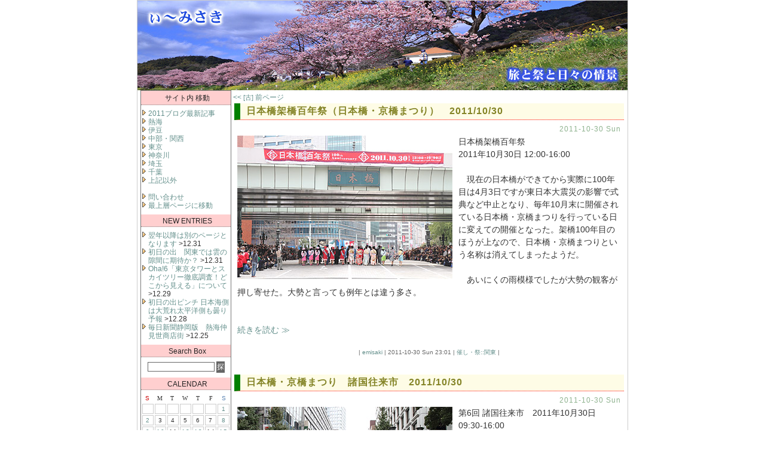

--- FILE ---
content_type: text/html; charset=UTF-8
request_url: https://www.emisaki.com/blog2006/index.php?m=201110
body_size: 19044
content:
<!DOCTYPE HTML PUBLIC "-//W3C//DTD HTML 4.01 Transitional//EN" "http://www.w3.org/TR/html4/loose.dtd">
<html lang="ja">
<head>
  <title>2011年10月::ぃ～岬ブログ2006-2011</title>
  <meta http-equiv="content-type" content="text/html; charset=UTF-8" >
<!--
-->
  <meta http-equiv="pragma" content="no-cache" />
  <meta http-equiv="cache-control" content="no-cache" />
  <meta http-equiv="Expires" content="0" />
  <meta http-equiv="imagetoolbar" content="false" />
  <meta name="GOOGLEBOT" content="INDEX,FOLLOW,ARCHIVE" />
  <meta name="ROBOTS" content="INDEX,FOLLOW,ARCHIVE" />
  <meta name="Googlebot-Image" content="noimageindex" />
  <meta property="og:title" content="ぃ～岬ブログ">
  <meta property="og:type" content="blog">
  <meta property="og:description" content="旅行・イベント観覧記録や旅先の考察をしてるブログです。合間に社会問題を劇辛で。">
  <meta property="og:url" content="https://www.emisaki.com/blog2019/">
  <meta property="og:image" content="https://www.emisaki.com/images/20140427_og_image_blog_640x640.png">
  <meta property="og:site_name" content="ぃ～岬">
  
  <link rel="alternate" type="application/rss+xml" title="RSS" href="https://www.emisaki.com/blog2006/?mode=rss" />
  <link rel="stylesheet" href="https://www.emisaki.com/blog2006/skin/p_no10.css" type="text/css" />

  <link rel="stylesheet" href="/css/blog.css" type="text/css" media="all" />
  <link href="../css/lightbox.css" rel="stylesheet" type="text/css" media="all" />
<!--
  <script src="/js/lightbox.js" type="text/javascript"></script>
-->
  <script src="/js/prototype.js" type="text/javascript"></script>
  <script src="/js/scriptaculous.js?load=effects,builder" type="text/javascript"></script>

  <script type="text/javascript" src="/js/jquery-3.3.1.min.js"></script>
  <script type="text/javascript" src="/js/jquery-migrate.min.js"></script>

  <script type="text/javascript" src="/js/jquery.dwImageProtector.js"></script>
  <script type="text/javascript"><!--
    jQuery.noConflict();jQuery(window).bind('load', function(){jQuery('img.protect').protectImage();});
--></script>
  <script type="text/javascript"><!--
    jQuery(function(){ jQuery('#main img').bind("contextmenu",function() {return false;});});
--></script>

    <script language="JavaScript">
    <!--
    // 「続きを読む」折りたたみ
    function xt_readmore(xt_id,xt_flg){
    var strName;
    var strName0;
    var strName1;
    if((xt_id=="")||(xt_id==null))return true;
    strName=xt_id;
    strName0 = "-" + strName;
    strName1 = "+" + strName;
    if(xt_flg==0){
    document.getElementById(strName0).style.display="none";
    document.getElementById(strName1).style.display="block";
    }else{
    document.getElementById(strName1).style.display="none";
    document.getElementById(strName0).style.display="block";
    }
    return true;
    }
    //-->
    </script>
    <style type="text/css">
    <!--
    .xt_contshow {display:block;}
.xt_contmore {display:none;}
    -->
    </style>

</head>
<body>
<a name="top"></a>
<noscript><p style="font-size:11pt;">JavaScriptが無効になっています。有効にしないと楽な表示はしませんが、ほぼ動作するようにしてあります。<br />

「続きを読む」は右側に表示される指示もしくは投稿のタイトル部分をクリックすると単一の投稿で全文を表示。</p></noscript>
<div id="inbox"><!-- inbox -->

  <!-- ↓■ここからタイトル ************************** -->
  <div id="banner">
  <a href="https://www.emisaki.com/"><img src="./images/blank.gif" width="820" height="150" border="0" alt="旅の記事と合間に日常も綴ります" title="emisaki ブログです： この画像をクリックすると最上層ページへ移動します" /></a>
    <div id="banner_l">
      <!--h1 class="site_title"><a href="https://www.emisaki.com/blog2006/"><ぃ～岬ブログ2006-2011></a></h1>
      <h2 class="description"><旅の記事と合間に日常も綴ります></h2-->
    </div>
  </div><!-- end of banner -->
  <!-- ↑■ここまでタイトル ************************** -->

  <!-- ↓■左メニューカラム部分 *********************************************************** -->
  <div id="sideleft">
    <!--br /-->
    <div class="sideSet">


      <!-- ▽当サイトのリンク▽ -->
      <div class="linktitle">サイト内 移動</div>
      <div class="linktext">
          <ul><a href="https://www.emisaki.com/blog2006/" target="_self" title="2006-11ブログ（最新ページ）">2011ブログ最新記事</a></ul>
          <ul><a href="https://www.emisaki.com/atami/" target="_self" title="熱海の旅記録">熱海</a></ul>
          <ul><a href="https://www.emisaki.com/izu/" target="_self" title="伊豆半島の旅記録">伊豆</a></ul>
          <ul><a href="https://www.emisaki.com/cyuubukansai/" target="_self" title="旅と催しの記録　中部・関西圏">中部・関西</a></ul>
          <ul><a href="https://www.emisaki.com/tokyo/" target="_self" title="旅と催しの記録　東京都">東京</a><br />
</ul>
          <ul><a href="https://www.emisaki.com/kanagawa/" target="_self" title="旅と催しの記録　神奈川県">神奈川</a></ul>
          <ul><a href="https://www.emisaki.com/saitama/" target="_self" title="旅と催しの記録　埼玉県">埼玉</a></ul>
          <ul><a href="https://www.emisaki.com/chiba/" target="_self" title="旅と催しの記録　千葉県">千葉</a></ul>
          <ul><a href="https://www.emisaki.com/sansaku/" target="_self" title="旅と催しの記録　上記以外の地域">上記以外</a><br />
<br />
</ul>
          <ul><a href="https://www.emisaki.com/formmail/index.php" target="_blank" title="問い合わせ用画面を新しいウインドウで開く">問い合わせ</a></ul>
          <ul><a href="https://www.emisaki.com/" target="_top" title="最上層ページに移動します">最上層ページに移動</a></ul>
      </div>
      <!-- △当サイトのリンク△ -->


      <!-- ▽最新記事一覧▽ -->
      
      <div class="linktitle">NEW ENTRIES</div>
      <div class="linktext">
        
          <ul>
            <a href="index.php?e=1040">翌年以降は別のページとなります</a> &gt;12.31<br />

          </ul>
        
          <ul>
            <a href="index.php?e=314">初日の出　関東では雲の隙間に期待か？</a> &gt;12.31<br />

          </ul>
        
          <ul>
            <a href="index.php?e=313">Oha!6「東京タワーとスカイツリー徹底調査！どこから見える」について</a> &gt;12.29<br />

          </ul>
        
          <ul>
            <a href="index.php?e=312">初日の出ピンチ 日本海側は大荒れ太平洋側も曇り予報</a> &gt;12.28<br />

          </ul>
        
          <ul>
            <a href="index.php?e=311">毎日新聞静岡版　熱海仲見世商店街</a> &gt;12.25<br />

          </ul>
        
      </div>
      
      <!-- △最新記事一覧△ -->

      <!-- ▽検索ボックス▽ -->
      <div class="linktitle">Search Box</div>
      <div class="linktext" align="center">
        <div id="searcharea">
          <form action="./" method="get" title="※ ブログは独立しており個別のブログ内の年度しか検索できません。年度ごとのブログへ移動して検索の必要あり。">
            <input type="TEXT" id="search" name="s" style="width:110px;" />
            <input type=submit value="探" class="btn" />
          </form>
        </div>
      </div>
      <!-- △検索ボックス△ -->

      <!-- ▽カレンダー▽ -->
      <div class="linktitle">CALENDAR</div>
      <div class="calendar" align="center" title="祝日データは2019年のもの（天皇退位と新天皇即位に伴う特別な祝日が多いため注意）">
        <table class="calendar_top" cellpadding="0" CELLSPACING="0" border="0"><tr align="center">
          <td class="cell_suntop">S</td>
          <td class="cell_top">M</td>
          <td class="cell_top">T</td>
          <td class="cell_top">W</td>
          <td class="cell_top">T</td>
          <td class="cell_top">F</td>
          <td class="cell_sattop">S</td>
        </tr></table>
        <table class="calendar"><tr align=center><td class='cell'>&nbsp;</td>
<td class='cell'>&nbsp;</td>
<td class='cell'>&nbsp;</td>
<td class='cell'>&nbsp;</td>
<td class='cell'>&nbsp;</td>
<td class='cell'>&nbsp;</td>
<td class="cell_saturday"><a href="index.php?d=20111001">1</a></td>
</tr><tr align="center"><td class="cell_sunday"><a href="index.php?d=20111002">2</a></td>
<td class="cell">3</td>
<td class="cell">4</td>
<td class="cell">5</td>
<td class="cell">6</td>
<td class="cell">7</td>
<td class="cell_saturday"><a href="index.php?d=20111008">8</a></td>
</tr><tr align="center"><td class="cell_sunday"><a href="index.php?d=20111009">9</a></td>
<td class="cell_sunday"><a href="index.php?d=20111010">10</a></td>
<td class="cell">11</td>
<td class="cell"><a href="index.php?d=20111012">12</a></td>
<td class="cell"><a href="index.php?d=20111013">13</a></td>
<td class="cell">14</td>
<td class="cell_saturday"><a href="index.php?d=20111015">15</a></td>
</tr><tr align="center"><td class="cell_sunday">16</td>
<td class="cell">17</td>
<td class="cell">18</td>
<td class="cell">19</td>
<td class="cell">20</td>
<td class="cell">21</td>
<td class="cell_saturday">22</td>
</tr><tr align="center"><td class="cell_sunday">23</td>
<td class="cell">24</td>
<td class="cell">25</td>
<td class="cell">26</td>
<td class="cell">27</td>
<td class="cell">28</td>
<td class="cell_saturday">29</td>
</tr><tr align="center"><td class="cell_sunday"><a href="index.php?d=20111030">30</a></td>
<td class="cell">31</td>
<td class="cell">&nbsp;</td><td class="cell">&nbsp;</td><td class="cell">&nbsp;</td><td class="cell">&nbsp;</td><td class="cell">&nbsp;</td></tr></table>
        <a href="index.php?m=201109"><<</a>
        　2011 - 10　
        <a href="index.php?m=201111">>></a><br />
<br />

           <span style="font-size: 10px; color: #333; letter-spacing: 1px; padding: 0 0 0 0;">
             <br />

             <a href="https://www.emisaki.com/blog2026/">2026</a> - <a href="https://www.emisaki.com/blog2026/index.php?m=202601">1</a> <a href="https://www.emisaki.com/blog2026/index.php?m=202602">2</a> <a href="https://www.emisaki.com/blog2026/index.php?m=202603">3</a> <a href="https://www.emisaki.com/blog2026/index.php?m=202604">4</a> <a href="https://www.emisaki.com/blog2026/index.php?m=202605">5</a> <a href="https://www.emisaki.com/blog2026/index.php?m=202606">6</a> <a href="https://www.emisaki.com/blog2026/index.php?m=202607">7</a> <a href="https://www.emisaki.com/blog2026/index.php?m=202608">8</a> <a href="https://www.emisaki.com/blog2026/index.php?m=202609">9</a> <a href="https://www.emisaki.com/blog2026/index.php?m=202610">10</a> <a href="https://www.emisaki.com/blog2026/index.php?m=202611">11</a> <a href="https://www.emisaki.com/blog2026/index.php?m=202612">12</a><br />

             <a href="https://www.emisaki.com/blog2025/">2025</a> - <a href="https://www.emisaki.com/blog2025/index.php?m=202501">1</a> <a href="https://www.emisaki.com/blog2025/index.php?m=202502">2</a> <a href="https://www.emisaki.com/blog2025/index.php?m=202503">3</a> <a href="https://www.emisaki.com/blog2025/index.php?m=202504">4</a> <a href="https://www.emisaki.com/blog2025/index.php?m=202505">5</a> <a href="https://www.emisaki.com/blog2025/index.php?m=202506">6</a> <a href="https://www.emisaki.com/blog2025/index.php?m=202507">7</a> <a href="https://www.emisaki.com/blog2025/index.php?m=202508">8</a> <a href="https://www.emisaki.com/blog2025/index.php?m=202509">9</a> <a href="https://www.emisaki.com/blog2025/index.php?m=202510">10</a> <a href="https://www.emisaki.com/blog2025/index.php?m=202511">11</a> <a href="https://www.emisaki.com/blog2025/index.php?m=202512">12</a><br />

             <a href="https://www.emisaki.com/blog2024/">2024</a> - <a href="https://www.emisaki.com/blog2024/index.php?m=202401">1</a> <a href="https://www.emisaki.com/blog2024/index.php?m=202402">2</a> <a href="https://www.emisaki.com/blog2024/index.php?m=202403">3</a> <a href="https://www.emisaki.com/blog2024/index.php?m=202404">4</a> <a href="https://www.emisaki.com/blog2024/index.php?m=202405">5</a> <a href="https://www.emisaki.com/blog2024/index.php?m=202406">6</a> <a href="https://www.emisaki.com/blog2024/index.php?m=202407">7</a> <a href="https://www.emisaki.com/blog2024/index.php?m=202408">8</a> <a href="https://www.emisaki.com/blog2024/index.php?m=202409">9</a> <a href="https://www.emisaki.com/blog2024/index.php?m=202410">10</a> <a href="https://www.emisaki.com/blog2024/index.php?m=202411">11</a> <a href="https://www.emisaki.com/blog2024/index.php?m=202412">12</a><br />

             <a href="https://www.emisaki.com/blog2023/">2023</a> - <a href="https://www.emisaki.com/blog2023/index.php?m=202301">1</a> <a href="https://www.emisaki.com/blog2023/index.php?m=202302">2</a> <a href="https://www.emisaki.com/blog2023/index.php?m=202303">3</a> <a href="https://www.emisaki.com/blog2023/index.php?m=202304">4</a> <a href="https://www.emisaki.com/blog2023/index.php?m=202305">5</a> <a href="https://www.emisaki.com/blog2023/index.php?m=202306">6</a> <a href="https://www.emisaki.com/blog2023/index.php?m=202307">7</a> <a href="https://www.emisaki.com/blog2023/index.php?m=202308">8</a> <a href="https://www.emisaki.com/blog2023/index.php?m=202309">9</a> <a href="https://www.emisaki.com/blog2023/index.php?m=202310">10</a> <a href="https://www.emisaki.com/blog2023/index.php?m=202311">11</a> <a href="https://www.emisaki.com/blog2023/index.php?m=202312">12</a><br />

             <a href="https://www.emisaki.com/blog2022/">2022</a> - <a href="https://www.emisaki.com/blog2022/index.php?m=202201">1</a> <a href="https://www.emisaki.com/blog2022/index.php?m=202202">2</a> <a href="https://www.emisaki.com/blog2022/index.php?m=202203">3</a> <a href="https://www.emisaki.com/blog2022/index.php?m=202204">4</a> <a href="https://www.emisaki.com/blog2022/index.php?m=202205">5</a> <a href="https://www.emisaki.com/blog2022/index.php?m=202206">6</a> <a href="https://www.emisaki.com/blog2022/index.php?m=202207">7</a> <a href="https://www.emisaki.com/blog2022/index.php?m=202208">8</a> <a href="https://www.emisaki.com/blog2022/index.php?m=202209">9</a> <a href="https://www.emisaki.com/blog2022/index.php?m=202210">10</a> <a href="https://www.emisaki.com/blog2022/index.php?m=202211">11</a> <a href="https://www.emisaki.com/blog2022/index.php?m=202212">12</a><br />

             <a href="https://www.emisaki.com/blog2021/">2021</a> - <a href="https://www.emisaki.com/blog2021/index.php?m=202101">1</a> <a href="https://www.emisaki.com/blog2021/index.php?m=202102">2</a> <a href="https://www.emisaki.com/blog2021/index.php?m=202103">3</a> <a href="https://www.emisaki.com/blog2021/index.php?m=202104">4</a> <a href="https://www.emisaki.com/blog2021/index.php?m=202105">5</a> <a href="https://www.emisaki.com/blog2021/index.php?m=202106">6</a> <a href="https://www.emisaki.com/blog2021/index.php?m=202107">7</a> <a href="https://www.emisaki.com/blog2021/index.php?m=202108">8</a> <a href="https://www.emisaki.com/blog2021/index.php?m=202109">9</a> <a href="https://www.emisaki.com/blog2021/index.php?m=202110">10</a> <a href="https://www.emisaki.com/blog2021/index.php?m=202111">11</a> <a href="https://www.emisaki.com/blog2021/index.php?m=202112">12</a><br />

             <a href="https://www.emisaki.com/blog2020/">2020</a> - <a href="https://www.emisaki.com/blog2020/index.php?m=202001">1</a> <a href="https://www.emisaki.com/blog2020/index.php?m=202002">2</a> <a href="https://www.emisaki.com/blog2020/index.php?m=202003">3</a> <a href="https://www.emisaki.com/blog2020/index.php?m=202004">4</a> <a href="https://www.emisaki.com/blog2020/index.php?m=202005">5</a> <a href="https://www.emisaki.com/blog2020/index.php?m=202006">6</a> <a href="https://www.emisaki.com/blog2020/index.php?m=202007">7</a> <a href="https://www.emisaki.com/blog2020/index.php?m=202008">8</a> <a href="https://www.emisaki.com/blog2020/index.php?m=202009">9</a> <a href="https://www.emisaki.com/blog2020/index.php?m=202010">10</a> <a href="https://www.emisaki.com/blog2020/index.php?m=202011">11</a> <a href="https://www.emisaki.com/blog2020/index.php?m=202012">12</a><br />

             <a href="https://www.emisaki.com/blog2019/">2019</a> - <a href="https://www.emisaki.com/blog2019/index.php?m=201901">1</a> <a href="https://www.emisaki.com/blog2019/index.php?m=201902">2</a> <a href="https://www.emisaki.com/blog2019/index.php?m=201903">3</a> <a href="https://www.emisaki.com/blog2019/index.php?m=201904">4</a> <a href="https://www.emisaki.com/blog2019/index.php?m=201905">5</a> <a href="https://www.emisaki.com/blog2019/index.php?m=201906">6</a> <a href="https://www.emisaki.com/blog2019/index.php?m=201907">7</a> <a href="https://www.emisaki.com/blog2019/index.php?m=201908">8</a> <a href="https://www.emisaki.com/blog2019/index.php?m=201909">9</a> <a href="https://www.emisaki.com/blog2019/index.php?m=201910">10</a> <a href="https://www.emisaki.com/blog2019/index.php?m=201911">11</a> <a href="https://www.emisaki.com/blog2019/index.php?m=201912">12</a><br />

             <a href="https://www.emisaki.com/blog2018/">2018</a> - <a href="https://www.emisaki.com/blog2018/index.php?m=201801">1</a> <a href="https://www.emisaki.com/blog2018/index.php?m=201802">2</a> <a href="https://www.emisaki.com/blog2018/index.php?m=201803">3</a> <a href="https://www.emisaki.com/blog2018/index.php?m=201804">4</a> <a href="https://www.emisaki.com/blog2018/index.php?m=201805">5</a> <a href="https://www.emisaki.com/blog2018/index.php?m=201806">6</a> <a href="https://www.emisaki.com/blog2018/index.php?m=201807">7</a> <a href="https://www.emisaki.com/blog2018/index.php?m=201808">8</a> <a href="https://www.emisaki.com/blog2018/index.php?m=201809">9</a> <a href="https://www.emisaki.com/blog2018/index.php?m=201810">10</a> <a href="https://www.emisaki.com/blog2018/index.php?m=201811">11</a> <a href="https://www.emisaki.com/blog2018/index.php?m=201812">12</a><br />

             <a href="https://www.emisaki.com/blog2017/">2017</a> - <a href="https://www.emisaki.com/blog2017/index.php?m=201701">1</a> <a href="https://www.emisaki.com/blog2017/index.php?m=201702">2</a> <a href="https://www.emisaki.com/blog2017/index.php?m=201703">3</a> <a href="https://www.emisaki.com/blog2017/index.php?m=201704">4</a> <a href="https://www.emisaki.com/blog2017/index.php?m=201705">5</a> <a href="https://www.emisaki.com/blog2017/index.php?m=201706">6</a> <a href="https://www.emisaki.com/blog2017/index.php?m=201707">7</a> <a href="https://www.emisaki.com/blog2017/index.php?m=201708">8</a> <a href="https://www.emisaki.com/blog2017/index.php?m=201709">9</a> <a href="https://www.emisaki.com/blog2017/index.php?m=201710">10</a> <a href="https://www.emisaki.com/blog2017/index.php?m=201711">11</a> <a href="https://www.emisaki.com/blog2017/index.php?m=201712">12</a><br />

             <a href="https://www.emisaki.com/blog2016/">2016</a> - <a href="https://www.emisaki.com/blog2016/index.php?m=201601">1</a> <a href="https://www.emisaki.com/blog2016/index.php?m=201602">2</a> <a href="https://www.emisaki.com/blog2016/index.php?m=201603">3</a> <a href="https://www.emisaki.com/blog2016/index.php?m=201604">4</a> <a href="https://www.emisaki.com/blog2016/index.php?m=201605">5</a> <a href="https://www.emisaki.com/blog2016/index.php?m=201606">6</a> <a href="https://www.emisaki.com/blog2016/index.php?m=201607">7</a> <a href="https://www.emisaki.com/blog2016/index.php?m=201608">8</a> <a href="https://www.emisaki.com/blog2016/index.php?m=201609">9</a> <a href="https://www.emisaki.com/blog2016/index.php?m=201610">10</a> <a href="https://www.emisaki.com/blog2016/index.php?m=201611">11</a> <a href="https://www.emisaki.com/blog2016/index.php?m=201612">12</a><br />

             <a href="https://www.emisaki.com/blog2015/">2015</a> - <a href="https://www.emisaki.com/blog2015/index.php?m=201501">1</a> <a href="https://www.emisaki.com/blog2015/index.php?m=201502">2</a> <a href="https://www.emisaki.com/blog2015/index.php?m=201503">3</a> <a href="https://www.emisaki.com/blog2015/index.php?m=201504">4</a> <a href="https://www.emisaki.com/blog2015/index.php?m=201505">5</a> <a href="https://www.emisaki.com/blog2015/index.php?m=201506">6</a> <a href="https://www.emisaki.com/blog2015/index.php?m=201507">7</a> <a href="https://www.emisaki.com/blog2015/index.php?m=201508">8</a> <a href="https://www.emisaki.com/blog2015/index.php?m=201509">9</a> <a href="https://www.emisaki.com/blog2015/index.php?m=201510">10</a> <a href="https://www.emisaki.com/blog2015/index.php?m=201511">11</a> <a href="https://www.emisaki.com/blog2015/index.php?m=201512">12</a><br />

             <a href="https://www.emisaki.com/blog2014/">2014</a> - <a href="https://www.emisaki.com/blog2014/index.php?m=201401">1</a> <a href="https://www.emisaki.com/blog2014/index.php?m=201402">2</a> <a href="https://www.emisaki.com/blog2014/index.php?m=201403">3</a> <a href="https://www.emisaki.com/blog2014/index.php?m=201404">4</a> <a href="https://www.emisaki.com/blog2014/index.php?m=201405">5</a> <a href="https://www.emisaki.com/blog2014/index.php?m=201406">6</a> <a href="https://www.emisaki.com/blog2014/index.php?m=201407">7</a> <a href="https://www.emisaki.com/blog2014/index.php?m=201408">8</a> <a href="https://www.emisaki.com/blog2014/index.php?m=201409">9</a> <a href="https://www.emisaki.com/blog2014/index.php?m=201410">10</a> <a href="https://www.emisaki.com/blog2014/index.php?m=201411">11</a> <a href="https://www.emisaki.com/blog2014/index.php?m=201412">12</a><br />

             <a href="https://www.emisaki.com/blog2013/">2013</a> - <a href="https://www.emisaki.com/blog2013/index.php?m=201301">1</a> <a href="https://www.emisaki.com/blog2013/index.php?m=201302">2</a> <a href="https://www.emisaki.com/blog2013/index.php?m=201303">3</a> <a href="https://www.emisaki.com/blog2013/index.php?m=201304">4</a> <a href="https://www.emisaki.com/blog2013/index.php?m=201305">5</a> <a href="https://www.emisaki.com/blog2013/index.php?m=201306">6</a> <a href="https://www.emisaki.com/blog2013/index.php?m=201307">7</a> <a href="https://www.emisaki.com/blog2013/index.php?m=201308">8</a> <a href="https://www.emisaki.com/blog2013/index.php?m=201309">9</a> <a href="https://www.emisaki.com/blog2013/index.php?m=201310">10</a> <a href="https://www.emisaki.com/blog2013/index.php?m=201311">11</a> <a href="https://www.emisaki.com/blog2013/index.php?m=201312">12</a><br />

             <a href="https://www.emisaki.com/blog2012/">2012</a> - <a href="https://www.emisaki.com/blog2012/index.php?m=201201">1</a> <a href="https://www.emisaki.com/blog2012/index.php?m=201202">2</a> <a href="https://www.emisaki.com/blog2012/index.php?m=201203">3</a> <a href="https://www.emisaki.com/blog2012/index.php?m=201204">4</a> <a href="https://www.emisaki.com/blog2012/index.php?m=201205">5</a> <a href="https://www.emisaki.com/blog2012/index.php?m=201206">6</a> <a href="https://www.emisaki.com/blog2012/index.php?m=201207">7</a> <a href="https://www.emisaki.com/blog2012/index.php?m=201208">8</a> <a href="https://www.emisaki.com/blog2012/index.php?m=201209">9</a> <a href="https://www.emisaki.com/blog2012/index.php?m=201210">10</a> <a href="https://www.emisaki.com/blog2012/index.php?m=201211">11</a> <a href="https://www.emisaki.com/blog2012/index.php?m=201212">12</a><br />

             <a href="https://www.emisaki.com/blog2006/">2011</a> - <a href="https://www.emisaki.com/blog2006/index.php?m=201101">1</a> <a href="https://www.emisaki.com/blog2006/index.php?m=201102">2</a> <a href="https://www.emisaki.com/blog2006/index.php?m=201103">3</a> <a href="https://www.emisaki.com/blog2006/index.php?m=201104">4</a> <a href="https://www.emisaki.com/blog2006/index.php?m=201105">5</a> <a href="https://www.emisaki.com/blog2006/index.php?m=201106">6</a> <a href="https://www.emisaki.com/blog2006/index.php?m=201107">7</a> <a href="https://www.emisaki.com/blog2006/index.php?m=201108">8</a> <a href="https://www.emisaki.com/blog2006/index.php?m=201109">9</a> <a href="https://www.emisaki.com/blog2006/index.php?m=201110">10</a> <a href="https://www.emisaki.com/blog2006/index.php?m=201111">11</a> <a href="https://www.emisaki.com/blog2006/index.php?m=201112">12</a><br />

             <a href="https://www.emisaki.com/blog2006/">2010</a> - <a href="https://www.emisaki.com/blog2006/index.php?m=201001">1</a> <a href="https://www.emisaki.com/blog2006/index.php?m=201002">2</a> <a href="https://www.emisaki.com/blog2006/index.php?m=201003">3</a> <a href="https://www.emisaki.com/blog2006/index.php?m=201004">4</a> <a href="https://www.emisaki.com/blog2006/index.php?m=201005">5</a> <a href="https://www.emisaki.com/blog2006/index.php?m=201006">6</a> <a href="https://www.emisaki.com/blog2006/index.php?m=201007">7</a> <a href="https://www.emisaki.com/blog2006/index.php?m=201008">8</a> <a href="https://www.emisaki.com/blog2006/index.php?m=201009">9</a> <a href="https://www.emisaki.com/blog2006/index.php?m=201010">10</a> <a href="https://www.emisaki.com/blog2006/index.php?m=201011">11</a> <a href="https://www.emisaki.com/blog2006/index.php?m=201012">12</a><br />

           </span>
      </div><!-- end of calendar -->
      <!-- △カレンダー△ -->

      <!-- ▽最新コメント▽ -->
      
      <div class="linktitle">COMMENTS</div>
      <div class="linktext">
        
          <ul>
            第27回ミス熱海コンテスト 2011/11/23
            
              <li> <a href="index.php?e=285#cmt10">emisaki</a> &gt;02.21</li>
            
              <li> <a href="index.php?e=285#cmt9">きゃな</a> &gt;02.20</li>
            
          </ul>
        
          <ul>
            今更ながらCanon HV20の周辺光量の状況
            
              <li> <a href="index.php?e=232#cmt8">emisaki</a> &gt;08.19</li>
            
              <li> <a href="index.php?e=232#cmt7">bukky01</a> &gt;08.18</li>
            
          </ul>
        
      </div>
      
      <!-- △最新コメント△ -->

      <!-- ▽最新トラックバック▽ -->
      
      <!-- △最新トラックバック△ -->

      <!-- ▽カテゴリ▽ -->
      
      <div class="linktitle">CATEGORIES</div>
      <div class="linktext">
        
          <ul>
            <a href="index.php?c=1-">旅・散策と行事</a> ［51］
            
              <li> <a href="index.php?c=1-1">記録</a> ［12］</li>
            
              <li> <a href="index.php?c=1-2">宿</a> ［3］</li>
            
              <li> <a href="index.php?c=1-3">街</a> ［2］</li>
            
              <li> <a href="index.php?c=1-4">考察</a> ［4］</li>
            
              <li> <a href="index.php?c=1-5">風景・施設</a> ［16］</li>
            
              <li> <a href="index.php?c=1-6">飲食</a> ［1］</li>
            
              <li> <a href="index.php?c=1-7">情報</a> ［2］</li>
            
              <li> <a href="index.php?c=1-8">計画</a> ［6］</li>
            
              <li> <a href="index.php?c=1-10">雑記・その他</a> ［5］</li>
            
          </ul>
        
          <ul>
            <a href="index.php?c=2-">花火</a> ［54］
            
              <li> <a href="index.php?c=2-11">北海道・東北（青森 岩手 宮城 秋田 山形 福島）</a> ［1］</li>
            
              <li> <a href="index.php?c=2-12">関東 北部（群馬 栃木 茨城）</a> ［3］</li>
            
              <li> <a href="index.php?c=2-13">関東 南部（東京 神奈川 埼玉 千葉）</a> ［20］</li>
            
              <li> <a href="index.php?c=2-14">甲信越・北陸（山梨 長野 新潟 富山 石川 福井）</a> ［1］</li>
            
              <li> <a href="index.php?c=2-15">東海・中部（静岡 愛知 岐阜）</a> ［13］</li>
            
              <li> <a href="index.php?c=2-19">情報・考察・計画</a> ［13］</li>
            
              <li> <a href="index.php?c=2-20">その他</a> ［3］</li>
            
          </ul>
        
          <ul>
            <a href="index.php?c=3-">催し・祭</a> ［19］
            
              <li> <a href="index.php?c=3-21">関東</a> ［9］</li>
            
              <li> <a href="index.php?c=3-22">東海</a> ［7］</li>
            
              <li> <a href="index.php?c=3-23">近畿</a> ［1］</li>
            
              <li> <a href="index.php?c=3-28">ご当地キャラ</a> ［2］</li>
            
          </ul>
        
          <ul>
            <a href="index.php?c=4-">生活</a> ［10］
            
          </ul>
        
          <ul>
            <a href="index.php?c=5-">交通</a> ［16］
            
              <li> <a href="index.php?c=5-41">JR</a> ［5］</li>
            
              <li> <a href="index.php?c=5-49">情報・考察・計画</a> ［10］</li>
            
              <li> <a href="index.php?c=5-50">その他</a> ［1］</li>
            
          </ul>
        
          <ul>
            <a href="index.php?c=6-">映像音声</a> ［7］
            
          </ul>
        
          <ul>
            <a href="index.php?c=7-">大衆媒体</a> ［33］
            
          </ul>
        
          <ul>
            <a href="index.php?c=8-">熱海</a> ［59］
            
              <li> <a href="index.php?c=8-71">散策</a> ［7］</li>
            
              <li> <a href="index.php?c=8-73">花・木</a> ［9］</li>
            
              <li> <a href="index.php?c=8-75">イベント</a> ［6］</li>
            
              <li> <a href="index.php?c=8-76">宣伝活動</a> ［6］</li>
            
              <li> <a href="index.php?c=8-77">考察</a> ［31］</li>
            
          </ul>
        
          <ul>
            <a href="index.php?c=9-">その他</a> ［3］
            
          </ul>
        
      </div>
      
      <!-- △カテゴリ△ -->

      <!-- ▽リンク▽ -->
      
      <!-- △リンク△ -->

      <!-- ▽アーカイブ▽ -->
      
      <div class="linktitle">ARCHIVES</div>
      <div class="linktext">
        
          <ul>
            <a href="index.php?m=201112">2011/12</a> ［25］
          </ul>
        
          <ul>
            <a href="index.php?m=201111">2011/11</a> ［15］
          </ul>
        
          <ul>
            <a href="index.php?m=201110">2011/10</a> ［12］
          </ul>
        
          <ul>
            <a href="index.php?m=201109">2011/09</a> ［2］
          </ul>
        
          <ul>
            <a href="index.php?m=201108">2011/08</a> ［21］
          </ul>
        
          <ul>
            <a href="index.php?m=201107">2011/07</a> ［13］
          </ul>
        
          <ul>
            <a href="index.php?m=201106">2011/06</a> ［11］
          </ul>
        
          <ul>
            <a href="index.php?m=201105">2011/05</a> ［8］
          </ul>
        
          <ul>
            <a href="index.php?m=201104">2011/04</a> ［15］
          </ul>
        
          <ul>
            <a href="index.php?m=201103">2011/03</a> ［10］
          </ul>
        
          <ul>
            <a href="index.php?m=201102">2011/02</a> ［16］
          </ul>
        
          <ul>
            <a href="index.php?m=201101">2011/01</a> ［22］
          </ul>
        
      </div>
      
      <!-- △アーカイブ△ -->

      <!-- ▽ゲストモード▽ -->
      <div class="linktitle">Status</div>
      <div class="linktext">
        <div><span style="color: green; size: 9pt;">現在: ゲストモード</span></div>
        <!--div  span style="color: red; size: 9pt;"  /span  /div-->
      </div>
      <!-- 保安上、ログイン機能はプログラム自体で削除 -->
      <!-- △ゲストモード△ -->

      <!-- ▽プロフィール▽ -->
<!--
      
      <div class="linktitle">PROFILE</div>
      <div class="linktext">
        
          <ul>
            <a href="index.php?p=1">emisaki</a> ［<a href="index.php?u=1">252</a>］
          </ul>
        
      </div>
      
-->
      <!-- △プロフィール△ -->

      <!-- ▽その他△ -->
<!--
      <div class="linktitle">OTHERS</div>
      <div class="linktext">
        <ul><a href="https://www.emisaki.com/blog2006/?mode=rss">RSS 1.0</a></ul>
        <ul>処理時間 0.286851秒</ul>
      </div>
-->
      <!-- △その他△ -->

      <!-- ▽POWERED BY▽ -->
<!--
      <div class="linktitle">POWERED BY</div>
      <div class="linktext" align="center">
        <img src="./images/blogn3.gif" width="88" height="31" border="0" alt="ぶろぐんウェブサイトは閉鎖" title="ぶろぐんウェブサイトは閉鎖されたためリンクしておりません"><br />

      </div>
-->
      <!-- △POWERED BY△ -->

    </div><!-- end of sideSet -->

  </div><!-- end of sideleft -->
  <!-- ↑■左メニューカラム部分 *********************************************************** -->




  <!-- ↓■ここからメイン部分*********************************************************** -->
  <div id="main">
    <!-- ▽ページ移動リンク▽ -->
    <div class="pagemove" STYLE="float:left;" title="Older posts"><a href="index.php?m=201110&page=2">&lt;&lt; <span style="font-size: 8pt;">[古]</span> 前ページ</a></div>
    <div class="pagemove" STYLE="float:right;" title="Newer posts"></div>
    <br clear="all">
    <!-- △ページ移動リンク△ -->

    <!-- ▽サイト内検索結果一覧▽ -->
    
    <!-- △サイト内検索結果一覧△ -->

    <!-- ▽プロフィール表示▽ -->
    
    <!-- △プロフィール表示△ -->

    
    
      <!-- ▽記事部分▽ -->
      <div class="entryBodyset">
        <div class="entry_title"><a href="index.php?e=269">日本橋架橋百年祭（日本橋・京橋まつり）　2011/10/30</a></div>
        <div class="entry_body">
          <div class="entry_date">2011-10-30 Sun</div>
          <a href="./files/2011/111030_4052_1024x683_213065.jpg" rel="lightbox[111030]" data-lightbox="photo" data-title="" title="日本橋架橋百年祭" target="PHOTO"><img src="./files/2011/111030_4052_360x240.jpg" border="0" alt="" title="日本橋架橋百年祭" width="360" height="240" style="float:left;" /></a><img src="/images/blank.gif" border="0" alt="" title="" width="10" height="240" style="float:left;" />日本橋架橋百年祭 <br />
2011年10月30日 12:00-16:00<br />
<br />
　現在の日本橋ができてから実際に100年目は4月3日ですが東日本大震災の影響で式典など中止となり、毎年10月末に開催されている日本橋・京橋まつりを行っている日に変えての開催となった。架橋100年目のほうが上なので、日本橋・京橋まつりという名称は消えてしまったようだ。<br />
<br />
　あいにくの雨模様でしたが大勢の観客が押し寄せた。大勢と言っても例年とは違う多さ。<br clear="all" /><br />

          <br />

          <div id="+269" class="xt_contshow"><a href="URL" onclick='xt_readmore("269",1);return false'>続きを読む ≫</a><noscript> （JavaScript を無効にしている方は<a href="index.php?e=269">こちら</a>から）</noscript></div>
<div id="-269" class="xt_contmore"><a href="./files/2011/111030_4026_360x240.jpg" rel="lightbox[111030]" data-lightbox="photo" data-title="" title="日本橋架橋百年祭" target="PHOTO"><img src="./files/2011/111030_4026_360x240.jpg" border="0" alt="" title="日本橋架橋百年祭" width="360" height="240" style="float:left;" /></a><img src="/images/blank.gif" border="0" alt="" title="" width="8" height="240" style="float:left;" />　式典前に観光大使を発見。OGまで駆り出されているが、昨年の２９代はどこだ？<br clear="all" /><br />
<a href="./files/2011/111030_4049_1024x683_195816.jpg" rel="lightbox[111030]" data-lightbox="photo" data-title="" title="日本橋架橋百年祭" target="PHOTO"><img src="./files/2011/111030_4049_360x240.jpg" border="0" alt="" title="日本橋架橋百年祭" width="360" height="240" style="float:left;" /></a><img src="/images/blank.gif" border="0" alt="" title="" width="8" height="240" style="float:left;" />　「三代三夫婦渡り初め」ということで、前方にはその三夫婦がいました。このあとクラシックカーによるパレード。<br clear="all" /><br />
<a href="./files/2011/111030_0000_360x240.jpg" rel="lightbox[111030]" data-lightbox="photo" data-title="" title="日本橋架橋百年祭" target="PHOTO"><img src="./files/2011/111030_0000_360x240.jpg" border="0" alt="" title="日本橋架橋百年祭" width="200" height="133" style="float:left;" /></a><a href="./files/2011/111030_0126_360x240.jpg" rel="lightbox[111030]" data-lightbox="photo" data-title="" title="日本橋架橋百年祭" target="PHOTO"><img src="./files/2011/111030_0126_360x240.jpg" border="0" alt="" title="日本橋架橋百年祭" width="200" height="133" style="float:left;" /></a><a href="./files/2011/111030_0129_360x240.jpg" rel="lightbox[111030]" data-lightbox="photo" data-title="" title="日本橋架橋百年祭" target="PHOTO"><img src="./files/2011/111030_0129_360x240.jpg" border="0" alt="" title="日本橋架橋百年祭" width="200" height="133" style="float:left;" /></a><br clear="all" /><br />
<a href="./files/2011/111030_4067_1024x683_257268.jpg" rel="lightbox[111030]" data-lightbox="photo" data-title="" title="日本橋架橋百年祭" target="PHOTO"><img src="./files/2011/111030_4067_360x240.jpg" border="0" alt="" title="日本橋架橋百年祭" width="360" height="240" style="float:left;" /></a><img src="/images/blank.gif" border="0" alt="" title="" width="8" height="240" style="float:left;" />　小江戸３市（川越市／栃木市／香取市）パレード、川越火縄銃鉄砲隊<br clear="all" /><br />
<a href="./files/2011/111030_1012_360x540.jpg" rel="lightbox[111030]" data-lightbox="photo" data-title="" title="日本橋架橋百年祭" target="PHOTO"><img src="./files/2011/111030_1012_160x240.jpg" border="0" alt="" title="日本橋架橋百年祭" width="160" height="240" style="float:left;" /></a><img src="/images/blank.gif" border="0" alt="" title="" width="40" height="240" style="float:left;" /><a href="./files/2011/111030_1010_360x540.jpg" rel="lightbox[111030]" data-lightbox="photo" data-title="" title="日本橋架橋百年祭" target="PHOTO"><img src="./files/2011/111030_1010_160x240.jpg" border="0" alt="" title="日本橋架橋百年祭" width="160" height="240" style="float:left;" /></a><img src="/images/blank.gif" border="0" alt="" title="" width="40" height="240" style="float:left;" /><a href="./files/2011/111030_1008_360x540.jpg" rel="lightbox[111030]" data-lightbox="photo" data-title="" title="日本橋架橋百年祭" target="PHOTO"><img src="./files/2011/111030_1008_160x240.jpg" border="0" alt="" title="日本橋架橋百年祭" width="160" height="240" style="float:left;" /></a><br clear="all" /><br />
<a href="./files/2011/111030_7075_1024x683_208228.jpg" rel="lightbox[111030]" data-lightbox="photo" data-title="" title="日本橋架橋百年祭" target="PHOTO"><img src="./files/2011/111030_7075_360x240.jpg" border="0" alt="" title="日本橋架橋百年祭" width="360" height="240" style="float:left;" /></a><img src="/images/blank.gif" border="0" alt="" title="" width="8" height="240" style="float:left;" />　最後にあった着物の人達の記念撮影って何だったのでしょう。　左右に写ってる黒いのは放送局のビデオカメラです。<br clear="all" /><hr><br />
・日本橋・京橋まつり　諸国往来市<br />
<br />
<a href="./files/2011/111030_5005_360x360.jpg" rel="lightbox[111030]" data-lightbox="photo" data-title="" title="スイーツ男子、プリンにピントを合わせるという暴挙" target="PHOTO"><img src="./files/2011/111030_5005_160x160.jpg" border="0" alt="" title="諸国往来市" width="160" height="160" style="float:left;" /></a><img src="/images/blank.gif" border="0" alt="" title="" width="8" height="160" style="float:left;" /><a href="./files/2011/111030_a003_1024x683.jpg" rel="lightbox[111030]" data-lightbox="photo" data-title="" title="諸国往来市" target="PHOTO"><img src="./files/2011/111030_a003_160x160.jpg" border="0" alt="" title="諸国往来市" width="160" height="160" style="float:left;" /></a><img src="/images/blank.gif" border="0" alt="" title="" width="8" height="160" style="float:left;" />プリンを持ってくれと注文つける奴がいる(^_^;<br />
いくらスイーツ男子でも、この状況でプリンにピント合わせて顔ぼかす奴いるかよ！　<br />
<br />
時間が早すぎたから後で来ると言い残したら「絶対後で来てね」と言われちゃったので律儀に後でプリンは買いました。浮気ではありません：）<br clear="all" /><br />
<a href="./files/2011/111030_5018_160x160.jpg" rel="lightbox[111030]" data-lightbox="photo" data-title="" title="諸国往来市" target="PHOTO"><img src="./files/2011/111030_5018_160x160.jpg" border="0" alt="" title="諸国往来市" width="160" height="160" style="float:left;" /></a><img src="/images/blank.gif" border="0" alt="" title="" width="8" height="160" style="float:left;" /><a href="./files/2011/111030_5021_160x160.jpg" rel="lightbox[111030]" data-lightbox="photo" data-title="" title="諸国往来市" target="PHOTO"><img src="./files/2011/111030_5021_160x160.jpg" border="0" alt="" title="諸国往来市" width="160" height="160" style="float:left;" /></a><img src="/images/blank.gif" border="0" alt="" title="" width="8" height="160" style="float:left;" />またまた地方には珍しい可愛い子を発見！　これが最後で11月3日には次の人が選ばれるとのこと。<br />
浮気ではありません その２<br clear="all" /><br />
<a href="./files/2011/111030_5038_360x540.jpg" rel="lightbox[111030]" data-lightbox="photo" data-title="" title="諸国往来市：　くまモン" target="PHOTO"><img src="./files/2011/111030_5038_160x240.jpg" border="0" alt="" title="諸国往来市：　くまモン" width="160" height="240" style="float:left;" /></a><img src="/images/blank.gif" border="0" alt="" title="" width="8" height="240" style="float:left;" /><a href="./files/2011/111030_5043_360x540.jpg" rel="lightbox[111030]" data-lightbox="photo" data-title="" title="諸国往来市：　くまモン" target="PHOTO"><img src="./files/2011/111030_5043_160x240.jpg" border="0" alt="" title="諸国往来市：　くまモン" width="160" height="240" style="float:left;" /></a><img src="/images/blank.gif" border="0" alt="" title="" width="8" height="240" style="float:left;" />更に可愛い子を発見？<br />
<a href="URL" onclick='xt_readmore("269",0);return false' class="xt_conthide">≪ 続きを隠す</a></div>
        </div>
        <div class="entry_state">
           | <a href="index.php?p=1">emisaki</a> | 2011-10-30 Sun 23:01 | <!--<a href="index.php?e=269#comments">comments (0)</a> |--> <a href="index.php?c=3-21">催し・祭::関東</a> | 
        </div>
      </div>
      <!-- △記事部分△ -->

    
      <!-- ▽記事部分▽ -->
      <div class="entryBodyset">
        <div class="entry_title"><a href="index.php?e=270">日本橋・京橋まつり　諸国往来市　2011/10/30</a></div>
        <div class="entry_body">
          <div class="entry_date">2011-10-30 Sun</div>
          <img src="./files/2011/111030_7040_360x240.jpg" border="0" alt="" title="" width="360" height="240" style="float:left;" /><img src="/images/blank.gif" border="0" alt="" title="" width="10" height="240" style="float:left;" />第6回 諸国往来市　2011年10月30日 09:30-16:00<br />
<br />
　日本橋・京橋まつりに併設された物産展。日本橋の南側で中央通りから神田川沿いに曲がった路上で行われている。今年は東北から多くの店舗が誘致され、熱海はこの写真の場所ではなくなってしまった...<br style="clear: both;" /><br />

          <br />

          <div id="+270" class="xt_contshow"><a href="URL" onclick='xt_readmore("270",1);return false'>続きを読む ≫</a><noscript> （JavaScript を無効にしている方は<a href="index.php?e=270">こちら</a>から）</noscript></div>
<div id="-270" class="xt_contmore"><img src="./files/2011/111030_6009_360x205.jpg" border="0" alt="" title="" width="360" height="205" style="float:left;" /><img src="/images/blank.gif" border="0" alt="" title="" width="10" height="205" style="float:left;" />　熱海のブースは西川とコレド日本橋の隙間にされてしまった。これは別のブースからの通りすがりすら期待できない不利な状況。<br />
<br />
　こうなったら観光ＰＲでもするしかないのだが、チラシが置いてある程度で全く配ってない。どこでも同じだから配布自体が禁止されているのかもしれない。<br style="clear: both;" /><br />
<img src="./files/2011/111030_6009_360x240.jpg" border="0" alt="" title="" width="360" height="240" style="float:left;" /><img src="/images/blank.gif" border="0" alt="" title="" width="10" height="240" style="float:left;" />　種類はそこそこ置いてあるのだが、日本橋というところに来て何か買うというのに、グッとくるポイントが何もないんですよ。なぜなら東京から有楽町という街は全国のアンテナショップが集結している場所ですから、よほど珍しくない限りわざわざ買って帰るとは思えない。屋台で買うとなると、その場で食べられる何かのほうが客引き効果はある。現にそういう店のほうがにぎわっていた。ここは再考する点でしょう。煮炊きできる麻布十番が中止になっちゃったからね。<br style="clear: both;" /><br />
<a href="./files/2011/111030_6013_360x540_48671.jpg" rel="lightbox[111030]" data-lightbox="photo" data-title="" title="" target="PHOTO"><img src="./files/2011/111030_6013_160x240_16986.jpg" border="0" alt="" title="" width="107" height="160" style="float:left;" /></a><a href="./files/2011/111030_a010_1024x683_127267.jpg" rel="lightbox[111030]" data-lightbox="photo" data-title="" title="" target="PHOTO"><img src="./files/2011/111030_a010_240x160.jpg" border="0" alt="" title="" width="240" height="160" style="float:left;" /></a><a href="./files/2011/111030_a006_1024x683_124861.jpg" rel="lightbox[111030]" data-lightbox="photo" data-title="" title="" target="PHOTO"><img src="./files/2011/111030_a006_240x160.jpg" border="0" alt="" title="" width="240" height="160" style="float:left;" /></a><br clear="all" /><br />
<img src="./files/2011/111030_MVI0259_0001_240x160_25251.jpg" border="0" alt="" title="" width="240" height="160" style="float:left;" /><img src="/images/blank.gif" border="0" alt="" title="" width="8" height="160" style="float:left;" />　とりあえず強力にプッシュされたおまんじゅうセット。こがしの香ばしさ。オレンジ色のは、だいだい混じりの白あんでくどくないのがいい。あとは、みかんを十数個購入し選んでもらう；）<br />
<br style="clear: both;" /><img src="./files/2011/111030_3013_240x160_33583.jpg" border="0" alt="" title="" width="240" height="160" style="float:left;" /><img src="/images/blank.gif" border="0" alt="" title="" width="8" height="160" style="float:left;" />全国の○○観光大使 最高の可愛さな<br />
愛しの片八重歯ちゃん。<br />
<br style="clear: both;" /><br />
<a href="URL" onclick='xt_readmore("270",0);return false' class="xt_conthide">≪ 続きを隠す</a></div>
        </div>
        <div class="entry_state">
           | <a href="index.php?p=1">emisaki</a> | 2011-10-30 Sun 22:27 | <!--<a href="index.php?e=270#comments">comments (0)</a> |--> <a href="index.php?c=8-75">熱海::イベント</a> | 
        </div>
      </div>
      <!-- △記事部分△ -->

    
      <!-- ▽記事部分▽ -->
      <div class="entryBodyset">
        <div class="entry_title"><a href="index.php?e=267">NARITA花火大会ｉｎ印旛沼　2011/10/15</a></div>
        <div class="entry_body">
          <div class="entry_date">2011-10-15 Sat</div>
          <a href="./files/2011/111015_0003_1024x683.jpg" rel="lightbox[111015]" data-lightbox="photo" data-title="" title="NARITA花火大会ｉｎ印旛沼" target="PHOTO"><img src="./files/2011/111015_0003_240x160.jpg" border="0" alt="" title="" width="240" height="160" style="float:left;" /></a><img src="/images/blank.gif" border="0" alt="" title="" width="8" height="160" style="float:left;" />　朝まで中部から近畿は大雨だと言う。関東は朝と夕方に雨という変則的な予報。15時に出発したが電車の窓に雨粒がついて、なんだか怪しい雰囲気。成田駅に到着すると小雨とは言えない雨、この状態での撮影は無理と判断し、成田駅で待機することにした。<br />
<br />
　しかし、この雨の状態でも西口から出る無料シャトルバスには行列ができている。15分に１本なのに２～３本は待たないと乗れないだろう。有料でもいいから近くまで行くバスはないかと思ったがよくわからず、結局、また電車で成田駅よりは打ち上げ地点に近い下総松崎（しもうさまんざき）駅まで行くことにした...<br clear="all" /><br />

          <br />

          <div id="+267" class="xt_contshow"><a href="URL" onclick='xt_readmore("267",1);return false'>続きを読む ≫</a><noscript> （JavaScript を無効にしている方は<a href="index.php?e=267">こちら</a>から）</noscript></div>
<div id="-267" class="xt_contmore">　成田駅からたった１駅なんだけど、なんだか長～く乗っていた気がする。実際には６分らしいが地図を見てもそんな距離を走ってる感じがない。公式ガイドでは駅から打ち上げ場所まで1.5kmだが私の算出（マピオンのキョリ測）によれば一般観覧場所まで2.0km。寒いでも暑いでもなければたいしたことのない距離。この間で雨はやんだ。<br />
<br />
<a href="./files/2011/111015_0007_1024x683.jpg" rel="lightbox[111015]" data-lightbox="photo" data-title="" title="NARITA花火大会ｉｎ印旛沼" target="PHOTO"><img src="./files/2011/111015_0007_240x160.jpg" border="0" alt="" title="" width="240" height="160" style="float:left;" /></a><img src="/images/blank.gif" border="0" alt="" title="" width="8" height="160" style="float:left;" />　成田駅で待機したせいで思うような場所が確保できなかったので、一般観覧席から道を１本後退し、なおかつ右から左斜めに見る場所となった。前は収穫の終わった田んぼしかないので見通しが良いと思ったが、暗くて判らなかったが電線があった！どうも空いてると思った。<br />
<br />
　そもそも私は打ち上げ地点を見誤っていた。露店が並んでいる中央部の先かと思ったら、露店が並んでいる左奥だった。左斜めに見ることになってしまった。到着時点で真っ暗だったからどこにいるかわからなかった。<br clear="all" /><br />
<a href="./files/2011/111015_0094_1024x683.jpg" rel="lightbox[111015]" data-lightbox="photo" data-title="" title="NARITA花火大会ｉｎ印旛沼" target="PHOTO"><img src="./files/2011/111015_0094_240x160.jpg" border="0" alt="" title="" width="240" height="160" style="float:left;" /></a><img src="/images/blank.gif" border="0" alt="" title="" width="8" height="160" style="float:left;" />　開始の一発の大玉は主な打ち上げ場所の右端だったため見やすかったが、その後は左側で展開されたため、電柱を支える地中に向かって伸びるワイヤーに邪魔されることとなった。<br />
<br />
　花火は６構成となっており、スターマイン、連発、最後がワイドスターマイン、この全てと言えるのがBGM付きの打ち上げとなっていた。音楽が録音されてない使える部分があれば動画は公開できると思うが、いまのところ絶望的だ。<br clear="all" /><br />
＜動画　音楽がかかってない部分＞<br />
<object width="640" height="360"><param name="movie" value="http://www.youtube.com/v/ST2X8LcKNhE?version=3&hl=ja_JP&rel=0"></param><param name="allowFullScreen" value="true"></param><param name="allowscriptaccess" value="always"></param><embed src="http://www.youtube.com/v/ST2X8LcKNhE?version=3&hl=ja_JP&rel=0" type="application/x-shockwave-flash" width="640" height="360" allowscriptaccess="always" allowfullscreen="true"></embed></object><br />
他の部分の動画は限定公開の予定<br />
<br />
＜資料＞<br />
名称：　NARITA花火大会ｉｎ印旛沼<br />
日時：　2011年10月15日 19時00分～（当日の打ち上げ時間 19:07-20:11）<br />
打上場所：　千葉県成田市船形　（印旛沼近く）<br />
打上数：　約8000発 ？<br />
<br />
最寄り駅：　距離は一般観覧席中央まで<br />
　JR成田　徒歩6.5km　西口から臨時バスあり　（雨天で開始２時間前で大行列）<br />
　JR下総松崎　徒歩2.0km　（駅を出て右、田んぼの脇を通り踏切を渡るルート）<br />
　成田スカイアクセス 成田湯川　徒歩3.5km　（道がないので遠回りになる）<br />
<br />
天候：　くもり （始まる前まで雨）<br />
風向：　南から<br />
撮影場所：　千葉県成田市八代　（花火は向かって左斜め）<br />
<br />
<a href="URL" onclick='xt_readmore("267",0);return false' class="xt_conthide">≪ 続きを隠す</a></div>
        </div>
        <div class="entry_state">
           | <a href="index.php?p=1">emisaki</a> | 2011-10-15 Sat 23:54 | <!--<a href="index.php?e=267#comments">comments (0)</a> |--> <a href="index.php?c=2-13">花火::関東 南部（東京 神奈川 埼玉 千葉）</a> | 
        </div>
      </div>
      <!-- △記事部分△ -->

    
      <!-- ▽記事部分▽ -->
      <div class="entryBodyset">
        <div class="entry_title"><a href="index.php?e=265">中京テレビ　PS　10月30日</a></div>
        <div class="entry_body">
          <div class="entry_date">2011-10-13 Thu</div>
          　中京テレビの「PS」という番組で宮城県の松島が紹介されるようです。　テキトー男（高田純次）の出るバラエティー番組ですので観光地として松島を取り上げるのだと思いますが、地域的に不謹慎すぎにならないかが心配です。<br />
<br />
　５月２日の情報ライブ ミヤネ屋の生中継で状況は判っており、私も仙台七夕の同日に松島に観光には行ってますので、どのような展開になるのか。10月30日放送予定。視聴エリアは中京テレビ・中部地区（愛知・三重・岐阜）。<br />

          <br />

          
        </div>
        <div class="entry_state">
           | <a href="index.php?p=1">emisaki</a> | 2011-10-13 Thu 21:35 | <!--<a href="index.php?e=265#comments">comments (0)</a> |--> <a href="index.php?c=7-61">大衆媒体::テレビ</a> | 
        </div>
      </div>
      <!-- △記事部分△ -->

    
      <!-- ▽記事部分▽ -->
      <div class="entryBodyset">
        <div class="entry_title"><a href="index.php?e=266">現代の恥用語</a></div>
        <div class="entry_body">
          <div class="entry_date">2011-10-12 Wed</div>
          世の中、間違った日本語どころか間違った用語も まかり通ってる。外を歩いているだけでも耳に入ってくるが、お互いに間違ってるから意志は通じてるようだ。だが、それでいいとは思えない。<br />
<br />
・充電切れた　！？<br />
<br />
充電中に配線でも切れましたか？　電池の残量がなくなったことか、それなら電池切れ。純粋な日本語として間違ってる！日常会話すら話せなくなったのか日本人は...<br />

          <br />

          <div id="+266" class="xt_contshow"><a href="URL" onclick='xt_readmore("266",1);return false'>続きを読む ≫</a><noscript> （JavaScript を無効にしている方は<a href="index.php?e=266">こちら</a>から）</noscript></div>
<div id="-266" class="xt_contmore">・写メ　！？<br />
<br />
　写メールは携帯電話会社が提供したカメラ付き携帯電話で撮影した写真をメールに添付して送信できるようにしたサービス（機能）名称。カメラ付き携帯電話で写真を撮る行為ではない。それなら「メ（メール）」の部分は何の関係もなくなる。誰かが写真を撮ることだと思い込んだのだと思うが、気づいたらテレビタレントが言い出してた。「転じて写真を撮ること」と解説する筋違いには頭を抱える。こういうアホな行為に転じてなんて言葉は使わない。<br />
<br />
<br />
・デニムのジーンズ　！？<br />
<br />
　え！　ジーンズも同種の生地の名称なんですけど…。絹のシクルくらい頭の悪い表現。デニムはフランス、ジーンズはイタリアの同種の生地の名称だからわかりにくいのだが、ファッション雑誌すら書くことがあったので大間抜け。　生地の名前だから何ら製品は示しておらず、上着もあればズボンもある。<br />
<br />
　特に紙媒体は自らの表現能力の限界を認識することなく間違った方向に進むことが多く、インチキ用語を作り出すのもその一つで、それを世間にバラ撒くのが得意。正当な新語は非常に少なく、大部分は迷惑だから困る。ファッション誌がらみの外国語（カタカナ語）なんて全部と言えるほど現地で通じないんじゃないか？<br />
<br />
<br />
・すいません　…タバコはすいません（吸いません）<br />
<br />
　謝るなら　「すみません」です<br />
<br />
<br />
<br />
テレビ番組による恥の上塗りは、程度の低い編集者にある。大間違いを字幕で強調してしまう。演出している人間までもが無知なのだ。<br />
<br />
<br />
　これ以外にも世間に頭の悪いことを広めるテレビや雑誌が発端の間違えは無数にある。映像（放送）界では、彼らのいい加減な体質から自分たちの業界用語すら間違っていることを過去に示した通りで、通じてるテレビタレントも危険である。<br />
<br />
　テレビ朝日のアメトーークなんかで有名になった家電芸人だが、結局は企業にたかるため自ら宣伝マンと化し、製品の機能説明に織り交ぜて誇張や間違えも言うから、正しくないことすら正当化されてしまう。職を得るためビジネスマニアとかビジネスファンとかやってる芸能人、恥を知れ。目先しか見ないで宣伝になると野放しにしてる企業が賢いとは思えません。<br />
<br />
<br />
　知ったかぶりのタレント（断定して悪いが特に芸人、場合によってはスポーツ選手）がテレビで使ったのが広まった誤用は多い。「憎悪を伴う復讐」という意味の英語リベンジをたかが再挑戦くらいで使うのも代表的だ。彼らは間違えをテレビで言うことに関して前科がありすぎる。芸人がシュールという言葉をやたら使うが、シュールレアリスムの意味が本当にわかってたらそこでは使わないだろと思う時が多々ある。テレビ業界用語のように意味すら反対にしてしまう。「見切れる」という日本語さえも映像業界としてテレビ業界だけが逆の意味で使っており、本来は写らないといけないのが外れてしまった場合に使う。<br />
<br />
　どうも彼らは判らないことを その場でわからないと言えないし、調べる気もないらしい。場の空気から勝手に想像して言葉を使ってるために間違えに歯止めがかからない。<br />
<br />
　　日本には良いことわざがある　「聞くは一時の恥　聞かぬは一生の恥」<br />
<br />
テレビ、雑誌や新聞でさえ正しいとは限らず、間違いを発信している。知らないことは調べよう。ただしウソの解説に引っかからないようにしたい。<br />
<br />
<br />
＜追記　　2014年9月30日放送　フジテレビ　「めざましテレビ」　ココ調のコーナーにて、デニムとジーンズの意味、ワイシャツなど取り上げられたが、遅い、遅すぎる。なぜ使いまくる前に止めようとしないのか？　他の件でも正す番組があるが、それを撒いてるのもテレビであって、自作自演でネタを作ってるようにしか思えない。そして、これを扱ったところで全てのマスメディアの取り扱いが変わらなければ意味がない！！<br />
<br />
　番組内で　うどん のことを小麦粉って言うくらい変だと言われてたが、パンも小麦粉だからね。この使い方は日本人の悪い部分で、パスタ（英語だとペースト paste）も代表例でしょう。そう言ったほうがカッコイイなる馬鹿丸出しなのだ。<br />
＞<br />
<br />
<br />
<a href="URL" onclick='xt_readmore("266",0);return false' class="xt_conthide">≪ 続きを隠す</a></div>
        </div>
        <div class="entry_state">
           | <a href="index.php?p=1">emisaki</a> | 2011-10-12 Wed 09:20 | <!--<a href="index.php?e=266#comments">comments (0)</a> |--> <a href="index.php?c=7-70">大衆媒体::その他</a> | 
        </div>
      </div>
      <!-- △記事部分△ -->

    
      <!-- ▽記事部分▽ -->
      <div class="entryBodyset">
        <div class="entry_title"><a href="index.php?e=263">地図は上が北とは決まってない</a></div>
        <div class="entry_body">
          <div class="entry_date">2011-10-10 Mon</div>
          <a href="./files/2010/100905_0023_1024x683.jpg" rel="lightbox[20111010]" data-lightbox="photo" data-title="" title="" target="PHOTO"><img src="./files/2010/100905_0023_360x240.jpg" border="0" alt="" title="＜例＞ 甲府城跡地の民家側にあった地図" width="360" height="240" style="float:left;" /></a><img src="/images/blank.gif" border="0" alt="" title="" width="10" height="240" style="float:left;" />　観光地のパンフレットや現地に立て看板のような地図で気になることが多いのが、紙面や表示の都合によって上が北である当たり前は崩される。<br />
<br />
　正確な地図なら頭の中で回してやればよいのだが、デフォルメされた地図だと余計にわからなくなる。方向音痴でもない地図を見て感覚で掴めるの側すら惑わせては、方向音痴の人はどうなってしまうのか？<br clear="all" />　特に甲府駅の近くにある地図の統一性に違和感を感じたからこれを例に、どうすべきか...<br />

          <br />

          <div id="+263" class="xt_contshow"><a href="URL" onclick='xt_readmore("263",1);return false'>続きを読む ≫</a><noscript> （JavaScript を無効にしている方は<a href="index.php?e=263">こちら</a>から）</noscript></div>
<div id="-263" class="xt_contmore"><a href="./files/2010/100905_0131_1024x683.jpg" rel="lightbox[20111010]" data-lightbox="photo" data-title="" title="" target="PHOTO"><img src="./files/2010/100905_0131_360x240.jpg" border="0" alt="" title="甲府城跡地にあった地図" width="360" height="240" style="float:left;" /></a><img src="/images/blank.gif" border="0" alt="" title="" width="10" height="240" style="float:left;" />　こうなってしまう問題は水平方向である地図が垂直で示されていることだが、掲示の関係で仕方ない。方角に関係なく地図の上が見ている方の先になっていること。<br />
<br />
　しかし、この駅前にあった地図は上が北でもなく、見ている方向は壁。甲府駅周辺の線路の直線状態を垂直方向に合わせて作られている。方角を把握していて、地図が読める人にはどうでも問題がないが、目標物を正しく捉えることができない方向音痴の人にどう見えるかでしょう。地図の上が立ってる方向であるのは見渡しが効く場所に表示されていればいいが、建物に囲まれている場所では何度か曲がるほどわからなくなるらしい。<br />
<br clear="all" /><br />
<a href="./files/2010/100905_0025_1024x683.jpg" rel="lightbox[20111010]" data-lightbox="photo" data-title="" title="" target="PHOTO"><img src="./files/2010/100905_0025_360x240.jpg" border="0" alt="" title="" width="360" height="240" style="float:left;" /></a><img src="/images/blank.gif" border="0" alt="" title="" width="10" height="240" style="float:left;" />　これが上が北向きの地図。　立て看板式の地図は上が北か、立って見ている先が上に書かれるという一応の統一性は守るべきで、方向音痴に対応する不変の目標物を多く示すべきか。<br />
<br clear="all" /><br />
　しかし、紙媒体においては観光関連業が街の繁華街の分布や電車の線路の直線方向に合わせて勝手な地図が作られている。地図で北が上という基本概念が無視されるよりも、その土地を把握している人が作ったから駄目な地図となってしまう。長崎を例にすると平地が少ないため繁華街や施設が点在する配置によって、観光用の地図が変形して作られており各部で距離が異なっていた。結局わからぬ土地を歩き回るには現実の地図が重要だった。<br />
<br />
　当然だが観光パンフレットとして絵で示すような部類には文句を付ける気はない。来るときに紙面の地図を利用して欲しいと感じるパンフレットに言えること。　今のところ要点を満たすには「るるぶ」とか「まっぷる」とか旅行雑誌を買うことになる。だったらパンフレットは興味を持たせるとか内容を充実させて欲しいものです。<br />
<br />
　「熱海の今後をまじめに考える」連載において、電話番号を書いておきながら市外局番が書いておらず、携帯電話時代の利用者目線になってない点を取り上げた。同様に地図とは何のためにあるのかを忘れてはいけないと思います。<br />
<br />
<a href="URL" onclick='xt_readmore("263",0);return false' class="xt_conthide">≪ 続きを隠す</a></div>
        </div>
        <div class="entry_state">
           | <a href="index.php?p=1">emisaki</a> | 2011-10-10 Mon 20:52 | <!--<a href="index.php?e=263#comments">comments (0)</a> |--> <a href="index.php?c=1-10">旅・散策と行事::雑記・その他</a> | 
        </div>
      </div>
      <!-- △記事部分△ -->

    
      <!-- ▽記事部分▽ -->
      <div class="entryBodyset">
        <div class="entry_title"><a href="index.php?e=262">来て見て食べて感動！九州観光・物産フェアwith東北２０１１</a></div>
        <div class="entry_body">
          <div class="entry_date">2011-10-09 Sun</div>
          <img src="./files/2011/111009_0169_360x240.jpg" border="0" alt="" title="" width="360" height="240" style="float:left;" /><img src="/images/blank.gif" border="0" alt="" title="" width="8" height="240" style="float:left;" />来て見て食べて 感動！九州観光・物産フェア with 東北２０１１。今年の開催日は2011年10月8～10日、代々木公園のNHK裏手のイベントスペースにて毎年行われてる。物産展以外に、観光PR、郷土芸能の披露もある。<br />
<br />
　原宿駅を出て橋を渡ったとこで「代々木公園どこですか？」と尋ねられたが、瞬間的には「え！」と反応するしかない。だって目の前からそこらじゅう代々木公園。この辺りと答えては不親切なので「代々木公園のどこですか？」と切り返す。何か紙を取り出されて、それを見ると同じ目的地だった。屋台がいっぱい出ているだろうし、通り沿いから見えるだろうから間違いようがないと思って方向を指示して先を急いだ。連れて行ってあげられないのは12時からゆるキャラが総登場するショーがあり10分を切っていたから...<br clear="all" /><img src="./files/2011/111009_0003_640x160.jpg" border="0" alt="" title="" width="640" height="160" /><br />

          <br />

          <div id="+262" class="xt_contshow"><a href="URL" onclick='xt_readmore("262",1);return false'>続きを読む ≫</a><noscript> （JavaScript を無効にしている方は<a href="index.php?e=262">こちら</a>から）</noscript></div>
<div id="-262" class="xt_contmore"><img src="./files/2011/111009_0161_360x240.jpg" border="0" alt="" title="" width="360" height="240" style="float:left;" /><img src="/images/blank.gif" border="0" alt="" title="" width="8" height="240" style="float:left;" />　ゆるキャラの紹介を見た後、あらためて会場手前の歩道橋に登ってみると、今年もものすごい人数が集まっている。<br />
<br />
　並ぶのが嫌いなので、とりあえず一回りして偵察。歩くだけでも時間がかかる。<br clear="all" /><br />
<img src="./files/2011/111009_0132_360x240.jpg" border="0" alt="" title="" width="360" height="240" style="float:left;" /><img src="/images/blank.gif" border="0" alt="" title="" width="8" height="240" style="float:left;" />　去年は博多ラーメンで、今年は長崎ちゃんぽんと思ったのだが、やっぱり行列をみてあきらめた。<br />
<br />
　長崎の地図を見ると「リンガーハット」があるということは現地でも認められてることに、だったら渋谷にもある。そこで小さいカップに800円でためらったのもあるが、去年の博多ラーメンの出来映えからして素直に東京の専門店に入ったほうがよかろうと…。<br clear="all" /><br />
<img src="./files/2011/111009_0050_360x240.jpg" border="0" alt="" title="" width="360" height="240" style="float:left;" /><img src="/images/blank.gif" border="0" alt="" title="" width="8" height="240" style="float:left;" />　今年は買い物に走ることにした。ここはお持ち帰り商品より、その場での飲食店が多い。<br clear="all" /><br />
<img src="./files/2011/111009_0055_360x240.jpg" border="0" alt="" title="" width="360" height="240" style="float:left;" /><img src="/images/blank.gif" border="0" alt="" title="" width="8" height="240" style="float:left;" />　漬け物。　たくあん１本そのままは困るので切れてるのを選択するしかない。あとはJA長崎だかで、みかんを２袋購入。<br clear="all" /><br />
<br />
<img src="./files/2011/111009_0110_360x540.jpg" border="0" alt="" title="かわりみ千兵衛" width="180" height="270" style="float:left;" /><img src="/images/blank.gif" border="0" alt="" title="" width="8" height="270" style="float:left;" /><img src="./files/2011/111009_0116_360x540.jpg" border="0" alt="" title="こい姫" width="180" height="270" style="float:left;" /><img src="/images/blank.gif" border="0" alt="" title="" width="8" height="270" style="float:left;" /><img src="./files/2011/111009_0125_360x540.jpg" border="0" alt="" title="おいどんくん" width="180" height="270" style="float:left;" /><img src="/images/blank.gif" border="0" alt="" title="" width="8" height="270" style="float:left;" /><br clear="all" />左から、かわりみ千兵衛（博多 株式会社ふくや）・こい姫（佐賀県小城市）・おいどんくん（JA鹿児島県経済連）<br />
<br />
<img src="./files/2011/111009_101010_2022_480x280.jpg" border="0" alt="" title="くまモン　太らせて可愛くなる" width="480" height="280" /><br />
　日テレ「ヒルナンデス！」のぬいぐるみ フェルナンデス１号２号ではないが、2010年の当初のくまモンは試作品がそのまま出てきて感じで痩せていながら皮がダブダブしており、まさに「ゆるい」存在でした。しかし2011年の始めに再度見たときは丸くなって完成度の高い「ゆるキャラ」になった。　やっぱり観光大使はスリム、ゆるキャラはポッチャリと相場が決まってる。同日に遠距離な複数カ所に現れていることから、２つ以上の分身の術を備えているらしい。ズーミン、チャーミンや、ぐんまちゃんみたいに分身側は完成度が低いとかはあるのだろうか？　ちゅーりー、わたるくんみたいに色違いがあれば個別出動も可能なんだが。<br />
<hr><br />
<a href="./files/2011/111009_0064_1024x683.jpg" rel="lightbox[IMG]" data-lightbox="photo" data-title="" title="小倉祇園太鼓" target="PHOTO"><img src="./files/2011/111009_0064_360x240.jpg" border="0" alt="" title="小倉祇園太鼓" width="360" height="240" style="float:left;" /></a><img src="/images/blank.gif" border="0" alt="" title="" width="10" height="240" style="float:left;" />　小倉祇園太鼓。　両面打ちで激しい動きがどうのと言っていたような…？<br />
<br />
それにしても、真ん中で突っ立って見てる奴はどういう神経しているのだろう。田舎者に間違いないのは、地方イベントに行くと、そういう他人が見えない奴らがたくさんいるのである。他人への配慮という概念がない。こういう都会を汚した連中によって東京人とまとめられ悪く言われるのはマジ迷惑。<br clear="all" /><br />
<a href="./files/2011/111009_0075_1024x683.jpg" rel="lightbox[IMG]" data-lightbox="photo" data-title="" title="唐ワンくん" target="PHOTO"><img src="./files/2011/111009_0075_360x240.jpg" border="0" alt="" title="唐ワンくん" width="360" height="240" style="float:left;" /></a><img src="/images/blank.gif" border="0" alt="" title="" width="10" height="240" style="float:left;" />　唐津城ゆるキャラ「唐ワンくん」。　PRの時間じゃなくても、ちょこちょこ出てきてました。<br />
<br />
<br clear="all" /><br />
<img src="./files/2011/111009_0067_360x240.jpg" border="0" alt="" title="福岡観光PR" width="360" height="240" style="float:left;" /><img src="/images/blank.gif" border="0" alt="" title="" width="10" height="240" style="float:left;" />　続いて福岡の観光紹介ですが、何を言われたのか何もおぼえてない（笑）<br />
<br clear="all" /><br />
<br />
<hr><br />
展示されてた西鉄の二階建て高速夜行バス「はかた号」について　　＜現在、この車両では運行されていません＞<br />
<br />
一階部分のエコノミー席は、普通の座席である。長距離バスの普通ではないことに注意。新幹線の普通席より狭いであろう。だから身長180cmの私じゃなくても14時間以上もの旅をするのは厳しい。よってエコノミーは論外とした。<br />
<a href="./files/2011/111009_0023_1024x683.jpg" rel="lightbox[IMG]" data-lightbox="photo" data-title="" title="ビジネスシート" target="PHOTO"><img src="./files/2011/111009_0023_240x160.jpg" border="0" alt="" title="ビジネスシート" width="240" height="160" style="float:left;" /></a><img src="/images/blank.gif" border="0" alt="" title="" width="8" height="160" style="float:left;" />　二階の中部から後部のビジネスシート。ここは３列分割でやっと普通の夜行バスといったところ。ただし二階建の関係で天井が狭く圧迫感が強い。個々にカーテンで仕切れる。　運転手は2名で2時間ごとに交代するとのこと。<br />
<br />
　幸か不幸か私は短足系の日本人らしからぬ股下が約90cmもあるため、ここでも足のやり場に困る。<br />
<br clear="all" /><br />
残るはプレミアムシートのみ。<br />
<a href="./files/2011/111009_0025_1024x683.jpg" rel="lightbox[IMG]" data-lightbox="photo" data-title="" title="プレミアムシート。前の人はシートを倒していません。" target="PHOTO"><img src="./files/2011/111009_0025_240x160.jpg" border="0" alt="" title="プレミアムシート" width="240" height="160" style="float:left;" /></a><img src="/images/blank.gif" border="0" alt="" title="" width="40" height="160" style="float:left;" /><a href="./files/2011/111009_0026_1024x683.jpg" rel="lightbox[IMG]" data-lightbox="photo" data-title="" title="プレミアムシート" target="PHOTO"><img src="./files/2011/111009_0026_240x160.jpg" border="0" alt="" title="プレミアムシート" width="240" height="160" style="float:left;" /></a><img src="/images/blank.gif" border="0" alt="" title="" width="10" height="160" style="float:left;" /><br clear="all" /><br />
<a href="./files/2011/111009_0027_1024x683.jpg" rel="lightbox[IMG]" data-lightbox="photo" data-title="" title="プレミアムシート" target="PHOTO"><img src="./files/2011/111009_0027_240x160.jpg" border="0" alt="" title="プレミアムシート" width="240" height="160" style="float:left;" /></a><img src="/images/blank.gif" border="0" alt="" title="" width="8" height="160" style="float:left;" />　プレミアムシートは４席しかない。　普通に座っていれば新幹線のグリーン車より前後の幅は広い。しかし、寝るとなると、これまた足のやり場がない。私が長身だからと思ったら大間違いで、お隣で見学していた身長160cmはないであろうおばさんの足も似たようなものであった。２×２列である前の座席に座れない限りこれを解消する方法はない。曲がって寝るしかないだろう。<br clear="all" /><br />
<a href="./files/2011/111009_0019_1024x683.jpg" rel="lightbox[IMG]" data-lightbox="photo" data-title="" title="" target="PHOTO"><img src="./files/2011/111009_0019_240x160.jpg" border="0" alt="" title="" width="240" height="160" style="float:left;" /></a><img src="/images/blank.gif" border="0" alt="" title="" width="8" height="160" style="float:left;" />新宿西口21:00発→西鉄天神バスセンター11:20着　14時間20分<br />
西鉄天神バスセンター19:00発→新宿西口09:25着　14時間25分<br />
<br />
料金<br />
　　エコノミーシート　片道 8,000円　往復 12,000円<br />
　　ビジネスシート　片道 15,000円　往復 27,000円<br />
　　プレミアムシート　片道 19,000円　往復 35,000円<br />
＜2011年10月現在＞<br clear="all" /><br />
　新幹線はツアー料金なら１名でホテル付き往復３万円からある。飛行機ならLCC航空、代表としてスカイマークの普通料金だと曜日によるが10,000～19,800円で前割を考えるとこのバスのビジネスシート料金くらいで飛行機移動ができる。福岡からもっとも早い便なら羽田に8時40分到着、不慮ではない誤差を含めても新宿に9時25分と大差ないのではないだろか？<br />
　東京・福岡という長距離すぎる移動の苦痛を代償とするメリットは何か考える必要がある。夜行バスならホテル代金が浮くとしてもビジネスシート以上では安くない。金銭的なメリットがあるのは死ぬ気分でエコノミーシートを選択できる人だろう。わたしは遠慮させていただきます。<br />
<br />
<br />
<hr><br />
＜追記 2016年7月：<br />
<br />
　2014年12月19日より新型車両となっていた（２階建て車両廃止）。私が拷問状態だと書いたエコノミーは廃止、ビジネス（18席）とプレミアムシート（４席個室）のみとなった。路線はバスタ新宿～博多バスターミナル。再調査までに料金も変わり、往復割引廃止、いったん値下げし、消費税５から８％による値上げがあった。<br />
<br />
旅行会社でおなじみの閑散期～繁忙期４段階料金制で片道料金は、<br />
ビジネスシート： 15,000円 14,000円 13,000円 12,000円 （大人）<br />
プレミアムシート： 20,000円 19,000円 18,000円 17,000円 （大人）<br />
<br />
＞<br />
<br />
<a href="URL" onclick='xt_readmore("262",0);return false' class="xt_conthide">≪ 続きを隠す</a></div>
        </div>
        <div class="entry_state">
           | <a href="index.php?p=1">emisaki</a> | 2011-10-09 Sun 18:22 | <!--<a href="index.php?e=262#comments">comments (0)</a> |--> <a href="index.php?c=3-21">催し・祭::関東</a> | 
        </div>
      </div>
      <!-- △記事部分△ -->

    
    

    <!-- ▽ページ移動リンク▽ -->
    <div class="pagemove" STYLE="float:left;" title="Older posts"><a href="index.php?m=201110&page=2">&lt;&lt; <span style="font-size: 8pt;">[古]</span> 前ページ</a></div>
    <div class="pagemove" STYLE="float:right;" title="Newer posts"></div>
    <br clear="all" />
    <!-- △ページ移動リンク△ -->

    <div class="pagetop"><a href="#top" title="Top of page">先頭へ</a> △</div>

  </div><!-- end of main -->
  <!-- ↑■ここまでメイン部分 *********************************************************** -->



  <!-- ↓■右メニューカラム部分 *********************************************************** -->
  <!-- ↑■右メニューカラム部分 *********************************************************** -->

  <br clear="all" />
  <div id="footer"><div class="copyright">
    emisaki.com &copy; 1997-2019 ぃ～岬ブログ2006-2011 All Rights Reserved.<br />

    <span title="Blognは2017年5月31日に閉鎖しました">Script:Blogn / Skin:GetNet</span> / Modules:nJOY
  </div></div>


</div><!-- end of inbox -->
<!--
<script src="/js/noiframes_blog.js" type="text/javascript"></script>
-->
  <script src="../js/lightbox.js" type="text/javascript"></script>
  <script type="text/javascript">
    lightbox.option({
      'fadeDuration' : 0,
      'resizeDuration' : 200,
      'fitImagesInViewport' : true,
      'showImageNumberLabel' : true,
      'wrapAround': false
    })
  </script>
</body>
</html>


--- FILE ---
content_type: text/css
request_url: https://www.emisaki.com/blog2006/skin/p_no10.css
body_size: 1253
content:
/* ------- ■全体の中身設定------- */
* {
  margin: 0;
  padding: 0;
}

HTML {
  scrollbar-3dlight-color:#F0F0E0;
  scrollbar-arrow-color:#666666;
  scrollbar-darkshadow-color:#F0F0E0;
  scrollbar-face-color:#ffffff;
  scrollbar-highlight-color:#555555;
  scrollbar-shadow-color:#555555;
  scrollbar-track-color:#fff;
}

body {
  color: #333;
  background-color: #fff;
  margin: 0px;
  padding: 0px;
  text-align: center;
}

BR{letter-spacing:normal;}

input, textarea {
  font-family: "Hiragino Kaku Gothic Pro","ヒラギノ角ゴ Pro W3", "ＭＳ Ｐゴシック", "Osaka", Helvetica, Arial, sans-serif;
  border: 1px solid #666;
  font-size: 12px;
}

.btn {
  background-color:#666;
  color:#fff
}


form {
  padding: 0px;
  margin: 0px;
}

h1 {
  font-size: 18px;
  margin: 0px;
}

h2 {
  font-size: 14px;
  margin: 0px;
}

blockquote {
  font-size: 12px;
  padding: 5px;
  margin: 5px;
  background-color:#f0f0f0;
  border-left: 3px solid #cdcdcd;
}


/* ------- ■画像部分 ------- */
.pict {
  float: right;
  border-width: 2px;
  border-style: solid;
  border:none;
}

/* ------- ■リンクの色 ------- */
a:link     {color: #638f8b; text-decoration: none;}
a:visited   {color: #638f8b; text-decoration: none;}
a:hover   {color: #b27e59; text-decoration: none; background: #ee9; }


/* ------- ■全体の指定------- */
#inbox {
  MARGIN-LEFT: auto; 
  MARGIN-RIGHT: auto; 
  width: 820px;
  background-color: #fff;
  border: 1px solid #ccc;
}

/* ------- ■タイトル部分 ------- */
#banner {
  background-image: url(../skin/images/170216_0564_820x150.jpg);
  background-repeat: no-repeat;
  background-position: top;
  width: 820px;
  height: 150px;
  margin-left: auto;
  margin-right: auto;
  padding: 0px;
  border: 0px;
  clear: both;
}
#banner a:link     { text-decoration: none; background: transparent; }
#banner a:visited   { text-decoration: none; background: transparent; }
#banner a:hover   { text-decoration: none; background: transparent; }


#banner_l {
  text-align: left;
  margin: 0px 0px 0px 0px;
  padding: 0px 0px 0px 0px;
}

.site_title {
  padding: 30px 0px 0px 30px;
}

.site_title a,
.site_title a:link,
.site_title a:visited,
.site_title a:active,
.site_title a:hover {
  font-weight: normal;
  color: #46736f;
  font-family: 'Arial','Courier','Helvetica Neue','Helvetica','メイリオ', Meiryo,'ＭＳ Ｐゴシック','MS PGothic','ヒラギノ角ゴシック','Hiragino Sans','Hiragino Kaku Gothic ProN','ヒラギノ角ゴ ProN W3','Osaka',sans-serif;
  text-decoration: none;
}

.description {
  font-weight: normal;
  color: #46736f;
  font-family: 'Arial','Courier','Helvetica Neue','Helvetica','メイリオ', Meiryo,'ＭＳ Ｐゴシック','MS PGothic','ヒラギノ角ゴシック','Hiragino Sans','Hiragino Kaku Gothic ProN','ヒラギノ角ゴ ProN W3','Osaka',sans-serif;
  margin: 5px 0px 0px 30px;
}

/* ------- ■左メニューカラム部分 ------- */
#sideleft {
  float: left;
  OVERFLOW: hidden;
  width: 160px;
}

/* ------- ■右メニューカラム部分 ------- */
#sideright {
  float: left;
  OVERFLOW: hidden;
  width: 160px;
}

/* ------- ■中央カラム部分 ------- */
#main {
  float: left;
  OVERFLOW: hidden;
  width: 654px;
  margin-top: 4px;
}

/* ------- ■本文の枠部分 ------- */
.entryBodyset {
  width: 652px;
  margin: 0px 2px 4px 2px;
  text-align: left;
  font-family: 'Arial','Courier','Helvetica Neue','Helvetica','メイリオ', Meiryo,'ＭＳ Ｐゴシック','MS PGothic','ヒラギノ角ゴシック','Hiragino Sans','Hiragino Kaku Gothic ProN','ヒラギノ角ゴ ProN W3','Osaka',sans-serif;
}

.entry_title {
  font-family: 'Arial','Courier','Helvetica Neue','Helvetica','メイリオ', Meiryo,'ＭＳ Ｐゴシック','MS PGothic','ヒラギノ角ゴシック','Hiragino Sans','Hiragino Kaku Gothic ProN','ヒラギノ角ゴ ProN W3','Osaka',sans-serif;
  font-weight: bold;
  font-size: 16px;
  color: #848427;
  letter-spacing : 1px;
  padding: 3px 5px 3px 10px;
  border-left: 10px solid #e1e1b6;
  border-bottom: 1px dotted #e1e1b6;

  border-left: 10px solid green;
  border-bottom: 1px dotted red;
  background: rgba(250,237,132,0.2);
}

.entry_title a, .entry_title a:link, .entry_title a:visited, .entry_title a:active {color:#848427; text-decoration:none;}
.entry_title a:hover {color: #b27e59; text-decoration: none;}

.entry_date {
  color: #8eb28e;
  font-size: 12px;
  font-family: 'Arial','Courier','Helvetica Neue','Helvetica','メイリオ', Meiryo,'ＭＳ Ｐゴシック','MS PGothic','ヒラギノ角ゴシック','Hiragino Sans','Hiragino Kaku Gothic ProN','ヒラギノ角ゴ ProN W3','Osaka',sans-serif;
  letter-spacing : 1px;
  text-align: right;
}

.entry_body   {
  font-size: 14px;
  line-height: 150%;
  font-family: 'Arial','Courier','Helvetica Neue','Helvetica','メイリオ', Meiryo,'ＭＳ Ｐゴシック','MS PGothic','ヒラギノ角ゴシック','Hiragino Sans','Hiragino Kaku Gothic ProN','ヒラギノ角ゴ ProN W3','Osaka',sans-serif;
  margin: 5px 5px 5px 5px;
}

.entry_body ul{
  background-image: url(../skin/images/hetareic1.gif);
  background-position: left;
  background-repeat: no-repeat;
  padding: 0px 0px 0px 10px;
  margin: 0px 0px 0px 0px;
  list-style-type: none;
}

.entry_state {
  font-size: 10px;
  color: #666666;
  margin: 20px 0px 30px 0px;
  font-family: 'Arial','Courier','Helvetica Neue','Helvetica','メイリオ', Meiryo,'ＭＳ Ｐゴシック','MS PGothic','ヒラギノ角ゴシック','Hiragino Sans','Hiragino Kaku Gothic ProN','ヒラギノ角ゴ ProN W3','Osaka',sans-serif;
  text-align: center;
  clear: both;
}

/* ------- ■メニューの小分け部分 ------- */
.sideSet {
  width: 150px;
  margin: 0px 5px 20px 5px;
  text-align: left;
  border: 1px solid #777;
}

.linktitle   {
  padding: 4px 0px 2px 5px;
  font-family: 'Arial','Courier','Helvetica Neue','Helvetica','メイリオ', Meiryo,'ＭＳ Ｐゴシック','MS PGothic','ヒラギノ角ゴシック','Hiragino Sans','Hiragino Kaku Gothic ProN','ヒラギノ角ゴ ProN W3','Osaka',sans-serif;
  font-size: 12px;
  font-weight: normal;
  color: #222;
  text-align: center;
  border-bottom: 1px dotted #888;
  background-color: #FFCFCF;
}

.linktext {
  padding: 7px 2px 8px 2px;
  font-size: 12px;
  color: #333;
  font-family: 'Arial','Courier','Helvetica Neue','Helvetica','メイリオ', Meiryo,'ＭＳ Ｐゴシック','MS PGothic','ヒラギノ角ゴシック','Hiragino Sans','Hiragino Kaku Gothic ProN','ヒラギノ角ゴ ProN W3','Osaka',sans-serif;
  line-height: 120%;
}

.linktext ul{
  background-image: url(../skin/images/hetareic1.gif);
  background-position: left top;
  background-repeat: no-repeat;
  padding: 0px 0px 0px 10px;
  margin: 0px 0px 0px 0px;
  list-style-type: none;
}

.linktext li {
  background-image: url(../skin/images/hetareic2.gif);
  background-position: left top;
  background-repeat: no-repeat;
  padding: 0px 0px 0px 10px;
  margin: 0px 1px 0px 0px;
  list-style-type: none;
}

/* ------- ■ページ移動リンク ------- */
.pagemove {
  font-size: 12px;
  font-family: 'Arial','Courier','Helvetica Neue','Helvetica','メイリオ', Meiryo,'ＭＳ Ｐゴシック','MS PGothic','ヒラギノ角ゴシック','Hiragino Sans','Hiragino Kaku Gothic ProN','ヒラギノ角ゴ ProN W3','Osaka',sans-serif;
  margin:0px 0px 0px 0px;
}

/* ------- ■検索ボックス ------- */
#searcharea  {
  font-size: 12px;
  background-color: #fff;
  padding: 0px 0px 0px 0px;
}

.search {
  color: #333;
  font-size: 10px;
  font-family: 'Arial','Courier','Helvetica Neue','Helvetica','メイリオ', Meiryo,'ＭＳ Ｐゴシック','MS PGothic','ヒラギノ角ゴシック','Hiragino Sans','Hiragino Kaku Gothic ProN','ヒラギノ角ゴ ProN W3','Osaka',sans-serif;
  text-align: center;
  margin: 0px 0px 0px 0px;
}

/* ------- ■ページトップ ------- */
.pagetop {
  font-size: 11px;
  text-align: right;
  font-family: 'Arial','Courier','Helvetica Neue','Helvetica','メイリオ', Meiryo,'ＭＳ Ｐゴシック','MS PGothic','ヒラギノ角ゴシック','Hiragino Sans','Hiragino Kaku Gothic ProN','ヒラギノ角ゴ ProN W3','Osaka',sans-serif;
  margin: 0px 0px 20px 0px;
}

/* ------- ■カレンダー部分 ------- */
/* --- 月～日の部分 --- */
.calendar_top {
  width: 100%;
  font-size: 10px;
  color: #333;
  margin: 6px 0px 0px 0px;
}

.cell_top {
  color: #333;
  font-size: 10px;
  font-family: Verdana;
  width: 20px;
  height: 15px;
}

.cell_suntop {
  color: #c00;
  font-size: 10px;
  width: 20px;
  height: 15px;
}

.cell_sattop {
  color: #5982b2;
  font-size: 10px;
  width: 20px;
  height: 15px;
}

/* --- 数字の部分 --- */
.calendar {
  width: 100%;
  font-size: 10px;
  color: #333;
  font-family: 'Arial','Courier','Helvetica Neue','Helvetica','メイリオ', Meiryo,'ＭＳ Ｐゴシック','MS PGothic','ヒラギノ角ゴシック','Hiragino Sans','Hiragino Kaku Gothic ProN','ヒラギノ角ゴ ProN W3','Osaka',sans-serif;
  letter-spacing : 1px;
  padding: 0px 0px 6px 0px;
}

.cell {
  border: 1px solid #CCC;
  color: #333;
  font-size: 10px;
  width: 20px;
  height: 15px;
}

.cell_today {
  border: 1px solid #CCC;
  background-color: #efefd7;
  color: #939385;
  font-size: 10px;
  font-weight: bold;
  width: 20px;
  height: 15px;
}

.cell_sunday {
  border: 1px solid #CCC;
  color: #c00;
  font-size: 10px;
  width: 20px;
  height: 15px;
}

.cell_saturday {
  border: 1px solid #CCC;
  color: #5982b2;
  font-size: 10px;
  width: 20px;
  height: 15px;
}

/* ------- ■フッダー部分 ------- */
#footer {
  border-top: 1px solid #ccc;
  width: 800px;
}

.copyright  {
  color: #555;
  line-height: 105%;
  font-size: 9px;
  font-family: 'Arial','Courier','Helvetica Neue','Helvetica','メイリオ', Meiryo,'ＭＳ Ｐゴシック','MS PGothic','ヒラギノ角ゴシック','Hiragino Sans','Hiragino Kaku Gothic ProN','ヒラギノ角ゴ ProN W3','Osaka',sans-serif;
  text-align: right;
  padding: 0px 10px 3px 0px;
  margin: 10px 0px 0px 4px;
}


/* <br class="clearboth" /> */
.clearboth {
  clear: both;  visibility:hidden;  font-size: 1px;
}

/* <div class="c-both"></div> */
.c-both {
  clear: both;  display:block;  visibility:hidden;  font-size: 1px;
}

img {
  vertical-align: bottom;
  border: none;
}


--- FILE ---
content_type: text/css
request_url: https://www.emisaki.com/css/blog.css
body_size: 836
content:
@charset "utf-8";
/*==============================================================================
	emisaki.com
==============================================================================*/


/* class="clearboth" */
.clearboth {
	clear: both;
	visibility:hidden;
	font-size: 1px;
}

/* class="c-both" */
.c-both {
	clear: both;
	display:block;
	visibility:hidden;
	font-size: 1px;
}



.MainTopics {
	float: none;
	width: 640px;
	height: auto;
	margin: 0;
	padding: 0;
	font-size: 9pt;
	line-height: 1.2em;
	text-align: left;
	letter-spacing: normal;
	overflow: auto;
}


.blank {
	float: none;
	width: auto;
	height: auto;
	text-align: left;
	letter-spacing: normal;
	text-indent: -9999px;
	margin: 0px 0px 0px 0px;
	padding: 0px 0px 0px 0px;
	background-color: transparent;
	overflow: visible;
}

.blank1 {
	float: left;
	width: 1px;
	height: auto;
	overflow: hidden;
	text-indent: -9999px;
}

.blank2 {
	float: left;
	width: 2px;
	height: auto;
	overflow: hidden;
	text-indent: -9999px;
}

.blank4 {
	float: left;
	width: 4px;
	height: auto;
	overflow: hidden;
	text-indent: -9999px;
}

.blank5 {
	float: left;
	width: 5px;
	height: auto;
	overflow: hidden;
	text-indent: -9999px;
}

.blank6 {
	float: left;
	width: 6px;
	height: auto;
	overflow: hidden;
	text-indent: -9999px;
}

.blank8 {
	float: left;
	width: 8px;
	height: auto;
	overflow: hidden;
	text-indent: -9999px;
}

.blank10 {
	float: left;
	width: 10px;
	height: auto;
	overflow: hidden;
	text-indent: -9999px;
}

.blank20 {
	float: left;
	width: 20px;
	height: auto;
	overflow: hidden;
	text-indent: -9999px;
}

.blank30 {
	float: left;
	width: 30px;
	height: auto;
	overflow: hidden;
	text-indent: -9999px;
}

.blank40 {
	float: left;
	width: 40px;
	height: auto;
	overflow: hidden;
	text-indent: -9999px;
}

.blank50 {
	float: left;
	width: 50px;
	height: auto;
	overflow: hidden;
	text-indent: -9999px;
}

.blank60 {
	float: left;
	width: 60px;
	height: auto;
	overflow: hidden;
	text-indent: -9999px;
}

.blank70 {
	float: left;
	width: 70px;
	height: auto;
	overflow: hidden;
	text-indent: -9999px;
}

.blank80 {
	float: left;
	width: 80px;
	height: auto;
	overflow: hidden;
	text-indent: -9999px;
}

.blank90 {
	float: left;
	width: 90px;
	height: auto;
	overflow: hidden;
	text-indent: -9999px;
}

.blank100 {
	float: left;
	width: 100px;
	height: auto;
	overflow: hidden;
	text-indent: -9999px;
}

.blank200 {
	float: left;
	width: 200px;
	height: auto;
	overflow: hidden;
	text-indent: -9999px;
}

.blank300 {
	float: left;
	width: 300px;
	height: auto;
	overflow: hidden;
	text-indent: -9999px;
}



.txt160 {
	float: left;
	width: 160px;
	height: auto;
	font-size: 9pt;
	line-height: 1.2em;
	text-align: left;
	letter-spacing: normal;
	margin: 0px 0px 0px 0px;
	padding: 0px 0px 0px 0px;
	background-color: transparent;
	overflow: hidden;
}

.txt160c {
	float: left;
	width: 160px;
	height: auto;
	font-size: 9pt;
	line-height: 1.2em;
	text-align: center;
	letter-spacing: normal;
	margin: 0px 0px 0px 0px;
	padding: 0px 0px 0px 0px;
	background-color: transparent;
	overflow: hidden;
}

.txt160cb {
	float: left;
	width: 160px;
	height: auto;
	font-size: 9pt;
	font-weight: bold;
	line-height: 1.2em;
	text-align: center;
	letter-spacing: normal;
	margin: 0px 0px 0px 0px;
	padding: 0px 0px 0px 0px;
	background-color: transparent;
	overflow: hidden;
}


.txt200 {
	float: left;
	width: 200px;
	height: auto;
	font-size: 9pt;
	line-height: 1.2em;
	text-align: left;
	letter-spacing: normal;
	margin: 0px 0px 0px 0px;
	padding: 0px 0px 0px 0px;
	background-color: transparent;
	overflow: hidden;
}

.txt200c {
	float: left;
	width: 200px;
	height: auto;
	font-size: 9pt;
	line-height: 1.2em;
	text-align: center;
	letter-spacing: normal;
	margin: 0px 0px 0px 0px;
	padding: 0px 0px 0px 0px;
	background-color: transparent;
	overflow: hidden;
}

.txt200cb {
	float: left;
	width: 200px;
	height: auto;
	font-size: 9pt;
	font-weight: bold;
	line-height: 1.2em;
	text-align: center;
	letter-spacing: normal;
	margin: 0px 0px 0px 0px;
	padding: 0px 0px 0px 0px;
	background-color: transparent;
	overflow: hidden;
}

.txt220 {
	float: left;
	width: 220px;
	height: auto;
	font-size: 9pt;
	line-height: 1.2em;
	text-align: left;
	letter-spacing: normal;
	margin: 0px 0px 0px 0px;
	padding: 0px 0px 0px 0px;
	background-color: transparent;
	overflow: hidden;
}

.txt220c {
	float: left;
	width: 220px;
	height: auto;
	font-size: 9pt;
	line-height: 1.2em;
	text-align: center;
	letter-spacing: normal;
	margin: 0px 0px 0px 0px;
	padding: 0px 0px 0px 0px;
	background-color: transparent;
	overflow: hidden;
}

.txt220cb {
	float: left;
	width: 220px;
	height: auto;
	font-size: 9pt;
	font-weight: bold;
	line-height: 1.2em;
	text-align: center;
	letter-spacing: normal;
	margin: 0px 0px 0px 0px;
	padding: 0px 0px 0px 0px;
	background-color: transparent;
	overflow: hidden;
}

.txt240 {
	float: left;
	width: 240px;
	height: auto;
	font-size: 9pt;
	line-height: 1.2em;
	text-align: left;
	letter-spacing: normal;
	margin: 0px 0px 0px 0px;
	padding: 0px 0px 0px 0px;
	background-color: transparent;
	overflow: hidden;
}

.txt240c {
	float: left;
	width: 240px;
	height: auto;
	font-size: 9pt;
	line-height: 1.2em;
	text-align: center;
	letter-spacing: normal;
	margin: 0px 0px 0px 0px;
	padding: 0px 0px 0px 0px;
	background-color: transparent;
	overflow: hidden;
}

.txt240cb {
	float: left;
	width: 240px;
	height: auto;
	font-size: 9pt;
	font-weight: bold;
	line-height: 1.2em;
	text-align: center;
	letter-spacing: normal;
	margin: 0px 0px 0px 0px;
	padding: 0px 0px 0px 0px;
	background-color: transparent;
	overflow: hidden;
}



.txt240x160 {
	float: left;
	width: 240px;
	height: 160px;
	font-size: 10pt;
	line-height: 1.2em;
	text-align: left;
	letter-spacing: normal;
	margin: 0px 0px 0px 0px;
	padding: 0px 0px 0px 0px;
	background-color: transparent;
	overflow: hidden;
}


.txt266x150 {
	float: left;
	width: 266px;
	height: 150px;
	font-size: 10pt;
	line-height: 1.3em;
	text-align: left;
	letter-spacing: normal;
	margin: 0px 0px 0px 0px;
	padding: 0px 0px 0px 0px;
	background-color: transparent;
	overflow: hidden;
}

.txt320x240 {
	float: left;
	width: 320px;
	height: 240px;
	font-size: 10pt;
	line-height: 1.2em;
	text-align: left;
	letter-spacing: normal;
	margin: 0px 0px 0px 0px;
	padding: 0px 0px 0px 0px;
	background-color: transparent;
	overflow: hidden;
}

.txt360x240 {
	float: left;
	width: 360px;
	height: 240px;
	font-size: 10pt;
	line-height: 1.2em;
	text-align: left;
	letter-spacing: normal;
	margin: 0px 0px 0px 0px;
	padding: 0px 0px 0px 0px;
	background-color: transparent;
	overflow: hidden;
}



.txt532x150 {
	float: left;
	width: 532px;
	height: 150px;
	font-size: 10pt;
	line-height: 1.3em;
	text-align: left;
	letter-spacing: normal;
	margin: 0px 0px 0px 0px;
	padding: 0px 0px 0px 0px;
	background-color: transparent;
	overflow: hidden;
}


.txt40x160 {
	float: left;
	width: 40px;
	height: 160px;
	text-align: center;
	margin: 0px 0px 0px 0px;
	padding: 0px 0px 0px 0px;
	font-size: 10pt;
	line-height: 1.2em;
	overflow: hidden;
}

.txt80x160 {
	float: left;
	width: 80px;
	height: 160px;
	text-align: center;
	margin: 0px 0px 0px 0px;
	padding: 0px 0px 0px 0px;
	font-size: 10pt;
	line-height: 1.2em;
	overflow: hidden;
}


.txt32x200 {
	float: left;
	width: 32px;
	height: 200px;
	text-align: center;
	margin: 0px 0px 0px 0px;
	padding: 0px 0px 0px 0px;
	font-size: 10pt;
	line-height: 1.2em;
	overflow: hidden;
}

.txt32x240 {
	float: left;
	width: 32px;
	height: 240px;
	text-align: center;
	margin: 0px 0px 0px 0px;
	padding: 0px 0px 0px 0px;
	font-size: 10pt;
	line-height: 1.2em;
	overflow: hidden;
}


.txt40x200 {
	float: left;
	width: 40px;
	height: 200px;
	text-align: center;
	margin: 0px 0px 0px 0px;
	padding: 0px 0px 0px 0px;
	font-size: 10pt;
	line-height: 1.2em;
	overflow: hidden;
}

.txt40x240 {
	float: left;
	width: 40px;
	height: 240px;
	text-align: center;
	margin: 0px 0px 0px 0px;
	padding: 0px 0px 0px 0px;
	font-size: 10pt;
	line-height: 1.2em;
	overflow: hidden;
}




.txt120 {
	float: left;
	width: 120px;
	height: auto;
	margin: 0px 0px 0px 0px;
	padding: 0px 0px 0px 0px;
	font-size: 10pt;
	line-height: 1.2em;
	overflow: hidden;
}

.txt140 {
	float: left;
	width: 140px;
	height: auto;
	margin: 0px 0px 0px 0px;
	padding: 0px 0px 0px 0px;
	font-size: 10pt;
	line-height: 1.2em;
	overflow: hidden;
}

.txt150 {
	float: left;
	width: 150px;
	height: auto;
	margin: 0px 0px 0px 0px;
	padding: 0px 0px 0px 0px;
	font-size: 10pt;
	line-height: 1.2em;
	overflow: hidden;
}

.txt160 {
	float: left;
	width: 160px;
	height: auto;
	margin: 0px 0px 0px 0px;
	padding: 0px 0px 0px 0px;
	font-size: 10pt;
	line-height: 1.2em;
	overflow: hidden;
}

.txt180 {
	float: left;
	width: 180px;
	height: auto;
	margin: 0px 0px 0px 0px;
	padding: 0px 0px 0px 0px;
	font-size: 10pt;
	line-height: 1.2em;
	overflow: hidden;
}

.txt200 {
	float: left;
	width: 200px;
	height: auto;
	margin: 0px 0px 0px 0px;
	padding: 0px 0px 0px 0px;
	font-size: 10pt;
	line-height: 1.3em;
	overflow: hidden;
}

.txt240 {
	float: left;
	width: 240px;
	height: auto;
	margin: 0px 0px 0px 0px;
	padding: 0px 0px 0px 0px;
	font-size: 10pt;
	line-height: 1.3em;
	overflow: hidden;
}

.txt266 {
	float: left;
	width: 266px;
	height: auto;
	margin: 0px 0px 0px 0px;
	padding: 0px 0px 0px 0px;
	font-size: 10pt;
	line-height: 1.1em;
	overflow: hidden;
}

.txt268 {
	float: left;
	width: 266px;
	height: auto;
	margin: 0px 1px 0px 1px;
	padding: 0px 0px 0px 0px;
	font-size: 10pt;
	line-height: 1.1em;
	overflow: hidden;
}

.txt280 {
	float: left;
	width: 280px;
	height: auto;
	margin: 0px 0px 0px 0px;
	padding: 0px 0px 0px 0px;
	font-size: 10pt;
	line-height: 1.3em;
	overflow: hidden;
}

.txt280x240 {
	float: left;
	width: 280px;
	height: 240px;
	margin: 0px 0px 0px 0px;
	padding: 0px 0px 0px 0px;
	font-size: 10pt;
	line-height: 1.2em;
	overflow: hidden;
}

.txt280x160 {
	float: left;
	width: 280px;
	height: 160px;
	margin: 0px 0px 0px 0px;
	padding: 0px 0px 0px 0px;
	font-size: 10pt;
	line-height: 1.2em;
	overflow: hidden;
}


.txt240 {
	float: left;
	width: 240px;
	height: auto;
	margin: 0px 0px 0px 0px;
	padding: 0px 0px 0px 0px;
	font-size: 10pt;
	line-height: 1.3em;
	overflow: hidden;
}

.txt280 {
	float: left;
	width: 270px;
	height: auto;
	margin: 0px 5px 0px 5px;
	padding: 0px 0px 0px 0px;
	font-size: 10pt;
	line-height: 1.3em;
	overflow: hidden;
}

.txt300 {
	float: left;
	width: 300px;
	height: auto;
	margin: 0px 0px 0px 0px;
	padding: 0px 0px 0px 0px;
	font-size: 10pt;
	line-height: 1.3em;
	overflow: hidden;
}

.txt300x160 {
	float: left;
	width: 300px;
	height: 160px;
	margin: 0px 0px 0px 0px;
	padding: 0px 0px 0px 0px;
	font-size: 10pt;
	line-height: 1.2em;
	overflow: hidden;
}

.txt320 {
	float: left;
	width: 310px;
	height: auto;
	margin: 0px 5px 0px 5px;
	padding: 0px 0px 0px 0px;
	font-size: 10pt;
	line-height: 1.4em;
	overflow: hidden;
}

.txt360 {
	float: left;
	width: 350px;
	height: auto;
	margin: 0px 5px 0px 5px;
	padding: 0px 0px 0px 0px;
	font-size: 10pt;
	line-height: 1.4em;
	overflow: hidden;
}

.txt380 {
	float: left;
	width: 370px;
	height: auto;
	margin: 0px 5px 0px 5px;
	padding: 0px 0px 0px 0px;
	font-size: 10pt;
	line-height: 1.4em;
	overflow: hidden;
}

.txt400 {
	float: left;
	width: 390px;
	height: auto;
	margin: 0px 5px 0px 5px;
	padding: 0px 0px 0px 0px;
	font-size: 10pt;
	line-height: 1.4em;
	overflow: hidden;
}

.txt400 {
	float: left;
	width: 400px;
	height: auto;
	margin: 0px 0px 0px 0px;
	padding: 0px 0px 0px 0px;
	font-size: 10pt;
	line-height: 1.4em;
	overflow: hidden;
}

.txt480 {
	float: left;
	width: 480px;
	height: auto;
	margin: 0px 0px 0px 0px;
	padding: 0px 0px 0px 0px;
	font-size: 10pt;
	line-height: 1.4em;
	overflow: hidden;
}

.txt240r {
	float: right;
	width: 240px;
	height: auto;
	margin: 0px 0px 0px 0px;
	padding: 0px 0px 0px 0px;
	font-size: 10pt;
	line-height: 1.4em;
	overflow: hidden;
}

.txt480r {
	float: right;
	width: 470px;
	height: auto;
	font-size: 10pt;
	line-height: 1.3em;
	margin: 0px 5px 0px 5px;
	padding: 0px 0px 0px 0px;
	overflow: hidden;
}

.txt560 {
	float: left;
	width: 550px;
	height: auto;
	font-size: 10pt;
	line-height: 1.4em;
	margin: 0px 5px 0px 5px;
	padding: 0px 0px 0px 0px;
	overflow: hidden;
}

.txt560r {
	float: right;
	width: 550px;
	height: auto;
	font-size: 10pt;
	line-height: 1.4em;
	margin: 0px 5px 0px 5px;
	padding: 0px 0px 0px 0px;
	overflow: hidden;
}

.txt640 {
	float: none;
	width: 640px;
	height: auto;
	font-size: 10pt;
	line-height: 1.4em;
	margin: 0px 0px 0px 0px;
	padding: 0px 0px 0px 0px;
	overflow: hidden;
}

/*************************************************
	�摜�\���p
**************************************************/


.img160x240 {
	float: left;
	width: 160px;
	height: 240px;
	margin: 0px;
	padding: 0px 0px 0px 0px;
	overflow: hidden;
}

.img180x240 {
	float: left;
	width: 180px;
	height: 240px;
	margin: 0px;
	padding: 0px 0px 0px 0px;
	overflow: hidden;
}

.img200 {
	float: left;
	width: 200px;
	height: auto;
	margin: 0px;
	padding: 0px 0px 0px 0px;
	overflow: hidden;
}


/*  214x320�摜�i240x320�͈́j  */
.img240x320b {
	float: left;
	width: 240px;
	height: 320px;
	margin-left: auto;
	margin-right: auto;
	padding: 0px 0px 0px 0px;
	background-color: #111;
	overflow: hidden;
}

.img240x180 {
	float: left;
	width: 240px;
	height: 180px;
	margin: 0px;
	padding: 0px 0px 0px 0px;
	overflow: hidden;
}

.img240x150 {
	float: left;
	width: 240px;
	height: 150px;
	margin: 0px;
	padding: 0px 0px 0px 0px;
	overflow: hidden;
}

.img240x160 {
	float: left;
	width: 240px;
	height: 160px;
	margin: 0px;
	padding: 0px 0px 0px 0px;
	overflow: hidden;
}

.img240x360 {
	float: left;
	width: 240px;
	height: 360px;
	margin: auto;
	padding: 0px 0px 0px 0px;
	overflow: hidden;
}

.img240 {
	float: left;
	width: 240px;
	height: auto;
	margin: 0px;
	padding: 0px 0px 0px 0px;
	overflow: hidden;
}

.img320x180 {
	float: left;
	width: 320px;
	height: 180px;
	margin: 0px;
	padding: 0px 0px 0px 0px;
	overflow: hidden;
}

.img240x180r {
	float: right;
	width: 240px;
	height: 180px;
	margin: 0px;
	padding: 0px 0px 0px 0px;
	overflow: hidden;
}

.img240x320 {
	float: left;
	width: 240px;
	height: 320px;
	margin: auto;
	padding: 0px 0px 0px 0px;
	overflow: hidden;
}

.img300 {
	float: left;
	width: 300px;
	height: auto;
	margin: 0px;
	padding: 0px 0px 0px 0px;
	overflow: hidden;
}

.img300x200 {
	float: left;
	width: 300px;
	height: 200px;
	margin: 0px;
	padding: 0px 0px 0px 0px;
	overflow: hidden;
}

.img300x450 {
	float: left;
	width: 300px;
	height: 450px;
	margin: auto;
	padding: 0px 0px 0px 0px;
	overflow: hidden;
}

.img300x480 {
	float: left;
	width: 300px;
	height: 480px;
	margin: auto;
	padding: 0px 0px 0px 0px;
	overflow: hidden;
}

.img320 {
	float: left;
	width: 320px;
	height: auto;
	margin: 0px;
	padding: 0px 0px 0px 0px;
	overflow: hidden;
}

.img320x240 {
	float: left;
	width: 320px;
	height: 240px;
	margin: 0px;
	padding: 0px 0px 0px 0px;
	overflow: hidden;
}

.img320x240r {
	float: right;
	width: 320px;
	height: 240px;
	margin: 0px;
	padding: 0px 0px 0px 0px;
	overflow: hidden;
}

.img320x480 {
	float: left;
	width: 320px;
	height: 480px;
	margin: auto;
	padding: 0px 0px 0px 0px;
	overflow: hidden;
}

.img360x203 {
	float: left;
	width: 360px;
	height: 203px;
	margin: 0px;
	padding: 0px 0px 0px 0px;
	overflow: hidden;
}

.img360x240 {
	float: left;
	width: 360px;
	height: 240px;
	margin: 0px;
	padding: 0px 0px 0px 0px;
	overflow: hidden;
}

.img360x480 {
	float: left;
	width: 360px;
	height: 480px;
	margin: auto;
	padding: 0px 0px 0px 0px;
	overflow: hidden;
}

.img360 {
	float: left;
	width: 360px;
	height: auto;
	margin: 0px;
	padding: 0px 0px 0px 0px;
	overflow: hidden;
}

.img400 {
	float: left;
	width: 400px;
	height: auto;
	margin: 0px;
	padding: 0px 0px 0px 0px;
	overflow: hidden;
}

.img400x300 {
	float: left;
	width: 400px;
	height: 300px;
	margin: 0px;
	padding: 0px 0px 0px 0px;
	overflow: hidden;
}

.img427 {
	float: left;
	width: 427px;
	height: auto;
	margin: 0px;
	padding: 0px 0px 0px 0px;
	overflow: hidden;
}

.img427x640 {
	float: left;
	width: 427px;
	height: 640px;
	margin: 0px;
	padding: 0px 0px 0px 0px;
	overflow: hidden;
}

.img480 {
	float: left;
	width: 480px;
	height: auto;
	margin: 0px;
	padding: 0px 0px 0px 0px;
	overflow: hidden;
}

.img480x360 {
	float: left;
	width: 480px;
	height: 360px;
	margin: 0px;
	padding: 0px 0px 0px 0px;
	overflow: hidden;
}

.img640 {
	float: left;
	width: 640px;
	height: auto;
	margin: 0px;
	padding: 0px 0px 0px 0px;
	overflow: hidden;
}

.img640x360 {
	float: left;
	width: 640px;
	height: 360px;
	margin: 0px;
	padding: 0px 0px 0px 0px;
	overflow: hidden;
}

.img640x427 {
	float: left;
	width: 640px;
	height: 427px;
	margin: 0px;
	padding: 0px 0px 0px 0px;
	overflow: hidden;
}

.img640x480 {
	float: left;
	width: 640px;
	height: 480px;
	margin: 0px;
	padding: 0px 0px 0px 0px;
	overflow: hidden;
}

.img768 {
	float: left;
	width: 768px;
	height: auto;
	margin: 0px;
	padding: 0px 0px 0px 0px;
	overflow: hidden;
}

.img768x432 {
	float: left;
	width: 768px;
	height: 432px;
	margin: 0px;
	padding: 0px 0px 0px 0px;
	overflow: hidden;
}
.img768x512 {
	float: left;
	width: 768px;
	height: 512px;
	margin: 0px;
	padding: 0px 0px 0px 0px;
	overflow: hidden;
}
.img768x513 {
	float: left;
	width: 768px;
	height: 513px;
	margin: 0px;
	padding: 0px 0px 0px 0px;
	overflow: hidden;
}




/*************************************************
	��؂�
**************************************************/

.kugiri640gray {
	display: block;
	width: 640px;
	height: 4px;
	background: url(./images/dot2_2_h920_99gray.gif) no-repeat top center;
	overflow: hidden;
}

.kugiri640black {
	display: block;
	width: 640px;
	height: 4px;
	background: url(./images/dot2_2_h920_00black.gif) no-repeat top center;
	overflow: hidden;
}

.kugiri640white {
	display: block;
	width: 640px;
	height: 4px;
	background: url(./images/dot2_2_h920_FFwhite.gif) no-repeat top center;
	overflow: hidden;
}

.kugiri800gray {
	display: block;
	width: 800px;
	height: 4px;
	background: url(./images/dot2_2_h920_99gray.gif) no-repeat top center;
	overflow: hidden;
}

.kugiri800black {
	display: block;
	width: 800px;
	height: 4px;
	background: url(./images/dot2_2_h920_00black.gif) no-repeat top center;
	overflow: hidden;
}

.kugiri800white {
	display: block;
	width: 800px;
	height: 4px;
	background: url(./images/dot2_2_h920_FFwhite.gif) no-repeat top center;
	overflow: hidden;
}




.kugiri_gray {
	float: none;
	width: auto;
	height: 1px;
	background-color: #777;
	margin: 0;
	padding: 0;
	overflow: hidden;
}


.kugiri_black {
	float: none;
	width: auto;
	height: 1px;
	background-color: #000;
	margin: 0;
	padding: 0;
	overflow: hidden;
}




.kugiri640fff {
	float: none;
	width: 640px;
	height: 1px;
	background-color: #fff;
	margin: 0;
	padding: 0;
	overflow: hidden;
}


.kugiri640ccc {
	float: none;
	width: 640px;
	height: 1px;
	background-color: #ccc;
	margin: 0;
	padding: 0;
	overflow: hidden;
}


.kugiri640aaa {
	float: none;
	width: 640px;
	height: 1px;
	background-color: #aaa;
	margin: 0;
	padding: 0;
	overflow: hidden;
}


.kugiri640gray {
	float: none;
	width: 640px;
	height: 1px;
	background-color: #777;
	margin: 0;
	padding: 0;
	overflow: hidden;
}


.kugiri640black {
	float: none;
	width: 640px;
	height: 1px;
	background-color: #000;
	margin: 0;
	padding: 0;
	overflow: hidden;
}




.kugiri1024fff {
	float: none;
	width: 1024px;
	height: 1px;
	background-color: #fff;
	margin: 0;
	padding: 0;
	overflow: hidden;
}


.kugiri1024ccc {
	float: none;
	width: 1024px;
	height: 1px;
	background-color: #ccc;
	margin: 0;
	padding: 0;
	overflow: hidden;
}


.kugiri1024aaa {
	float: none;
	width: 1024px;
	height: 1px;
	background-color: #aaa;
	margin: 0;
	padding: 0;
	overflow: hidden;
}


.kugiri1024gray {
	float: none;
	width: 1024px;
	height: 1px;
	background-color: #777;
	margin: 0;
	padding: 0;
	overflow: hidden;
}


.kugiri1024black {
	float: none;
	width: 1024px;
	height: 1px;
	background-color: #000;
	margin: 0;
	padding: 0;
	overflow: hidden;
}




--- FILE ---
content_type: application/javascript
request_url: https://www.emisaki.com/js/jquery.dwImageProtector.js
body_size: -350
content:
/*
	Class:    	dwIMageProtector
	Author:   	David Walsh
	Website:    http://davidwalsh.name
	Version:  	1.0.0
	Date:     	08/09/2008
	Built For:  jQuery 1.2.6
*/

jQuery.fn.protectImage = function(settings) {
	settings = jQuery.extend({
		image: '/images/efbbbf626c616e6b.gif',
//		image: '/images/blank.gif',
		zIndex: 10
	}, settings);
	return this.each(function() {
		var position = $(this).position();
		var height = $(this).height();
		var width = $(this).width();
		$('<img />').attr({
			width: width,
			height: height,
			src: settings.image
		}).css({
//			border: '1px solid #f00',
			top: position.top,
			left: position.left,
			position: 'absolute',
			zIndex: settings.zIndex
		}).appendTo('body')
	});
};

/* sample usage 

$(window).bind('load', function() {
	$('img.protect').protectImage();
});

*/
